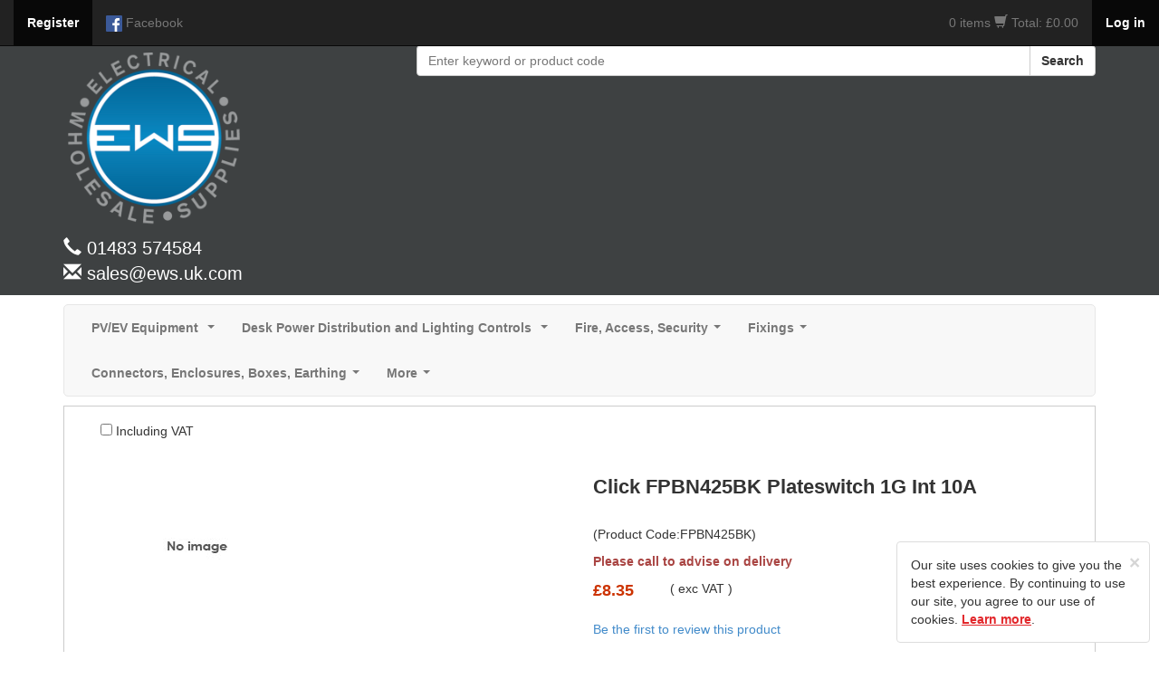

--- FILE ---
content_type: text/html; charset=UTF-8
request_url: https://www.ews.uk.com/product/click-fpbn425bk-plateswitch-1g-int-10a/12327/0
body_size: 25025
content:
<!DOCTYPE html>
<html lang="en">
<head>
	<meta http-equiv="Content-Type" content="text/html; charset=utf-8" />
	<meta http-equiv="X-UA-Compatible" content="IE=edge">
	<meta name="google-site-verification" content="_ANKxRpeCM7mmLkBMtGyp2P1nTXrMrlbNfMEo1LUeFg" />
	
	<title>Click FPBN425BK Plateswitch 1G Int 10A | EWS Electrical Wholesale Supplies</title>
	<meta name="description" content="Click FPBN425BK Plateswitch 1G Int 10A" />
	
	<meta name="viewport" content="width=device-width, initial-scale=1.0">
	<meta name="format-detection" content="telephone=no">

	
	<link href="https://www.ews.uk.com/css/bootstrap.min.css?v=1.0" rel="stylesheet"/>
	<link href="https://www.ews.uk.com/css/main.css?v=1.1" rel="stylesheet"/>

	<script src="https://www.ews.uk.com/js/jquery-1.12.3.min.js"></script>
	<script type="text/javascript" src="https://www.ews.uk.com/js/bootstrap.min.js"></script>

	<!-- FORM VALIDATION -->
	<script type="text/javascript" src="https://www.ews.uk.com/js/yav.js"></script>
	<script type="text/javascript" src="https://www.ews.uk.com/js/yav-config.js"></script>
	<!-- /FORM VALIDATION -->

	<!--zoom image-->
	<script src='https://www.ews.uk.com/js/lightbox-2.6.min.js'></script>
	<link type="text/css" rel="stylesheet" href="https://www.ews.uk.com/css/lightbox.css?v=1.0"/>
	<!--/zoom image-->

	<!-- bxslider -->
	<script src="https://www.ews.uk.com/js/jquery.bxslider.min.js"></script>
	<link rel="stylesheet" href="https://www.ews.uk.com/css/jquery.bxslider.css"/>
	<!-- /bxslider -->

	<!-- SmartMenus jQuery plugin -->
	<script type="text/javascript" src="https://www.ews.uk.com/js/smartmenus/jquery.smartmenus.min.js"></script>
	<script type="text/javascript" src="https://www.ews.uk.com/js/smartmenus/jquery.smartmenus.bootstrap.min.js"></script>
	<link rel="stylesheet" href="https://www.ews.uk.com/js/smartmenus/jquery.smartmenus.bootstrap.css?v=1.0" type="text/css" media="screen" />
	<!-- SmartMenus jQuery plugin -->

	<script src="https://www.ews.uk.com/js/main.js"></script>
	<script type="text/javascript">

	
	var c_var = '';
	var base = 'https://www.ews.uk.com/';
	

	$(document).ready(function() {
		if(c_var != 1){     
			$(".fixed").hide();
			$(".fixed").show("slow");
			$("#clickme").click(function () {
				$(".cookied").hide("slow");
			});
		} else {
			$(".fixed").hide();	
		}
	});

	</script>

	
		<!-- Google tag (gtag.js) -->
		<script async src="https://www.googletagmanager.com/gtag/js?id=G-D759VPSFC1"></script>
		<script>
		  window.dataLayer = window.dataLayer || [];
		  function gtag(){dataLayer.push(arguments);}
		  gtag('js', new Date());

		  gtag('config', 'G-D759VPSFC1');
		</script>
	 

	<link rel="canonical" href="http://www.ews.uk.com/">
</head>



<body>
 
<div class="container">
  <div class="container no-margin-top">
  
        <nav class="navbar navbar-inverse navbar-collapse navbar-fixed-top" ><!--START div for social network links-->
        <!-- Brand and toggle get grouped for better mobile display -->
        <div class="navbar-header">
        <div class="navbar-brand visible-xs col-xs-6">
                    <a data-toggle="modal" data-target="#login_modal" class="pointer no-text-decoration text-white"><strong>Log in</strong></a>
                </div>

             

          <div class="navbar-brand visible-xs col-xs-4">
                <span class="glyphicon glyphicon-shopping-cart font-size-0-8"></span>
                <a href="#" data-toggle="modal" data-target="#basket" class="color-inherit font-size-inherit no-text-decoration">
                                            0 items
                                    </a>

                    </div>

            <button type="button" data-target="#navbarCollapse" data-toggle="collapse" class="navbar-toggle">
                <span class="sr-only">Toggle navigation</span>
                <span class="icon-bar"></span>
                <span class="icon-bar"></span>
                <span class="icon-bar"></span>
            </button>           
<!--            <a href="https://www.ews.uk.com/" class="navbar-brand">Company Name</a>-->
        </div>
        <div id="navbarCollapse" class="collapse navbar-collapse" >
            <ul class="nav navbar-nav">
                <li class="active"><a href="https://www.ews.uk.com/main/register/regcomiongfrombasket/3" data-toggle="tooltip" data-placement="bottom" data-original-title="Click here to register"><strong>Register</strong></a></li>
                                       <li><a href="https://www.facebook.com/ewsguildford" data-toggle="tooltip" data-placement="bottom" data-original-title="Facebook"><img src="https://www.ews.uk.com/images/social_network/facebook32.png" width="18" alt="Facebook"/> <p class="hidden-sm hidden-xs visible-md-inline visible-lg-inline">Facebook</p></a></li>
                           </ul>
            <ul class="nav navbar-nav navbar-right">
                                                       
                      <li class="shopping-cart">
                          <a href="#" data-toggle="modal" data-target="#basket">
                            <span class="total-items">
                                                                0 items
                                                         </span>
                                   
                          <span class="glyphicon glyphicon-shopping-cart font-size-15"></span>                    
                              <span class="total-title">Total: &pound;0.00</span>
                          </a>
                      </li>
                        
                                                                    <li class="active"><a data-toggle="modal" data-target="#login_modal" class="pointer"><strong>Log in</strong></a></li>
                                  </ul>
        </div>
        </nav><!--END div for social network links-->
        
  </div>
</div>



  


    <!-- HEADER -->
  <div class="index-header height-auto"  style="background-color:#3e4142; "><!--START div for header -->             
                <div class="container">
                        <div class="row">
                               <div class="col-xs-12 col-sm-4 col-md-4">
                                                                            <a href="https://www.ews.uk.com/"><img src="https://www.ews.uk.com/images/main/logo.png" width="200" alt="EWS Electrical Wholesale Supplies"/></a>
                                                                        <p class="contact_info">
                                        <span class="glyphicon glyphicon-earphone"></span>
                                                                                    01483 574584<br/>
                                            <i class="glyphicon glyphicon-envelope"></i>&nbsp;sales@ews.uk.com<br/>
                                                                            </p>                        
                              </div>
                                <!-- Search box -->
                                <div class="col-xs-12 col-sm-8 col-md-8 padding-bottom-15">
                                    <div class="hidden-xs">
                                                                        </div> 
                                    <form name="search" action="https://www.ews.uk.com/search/0/0" method="get">
                                        <div class="input-group">
                                        
                                          <input type="text" name="s" class="form-control" placeholder="Enter keyword or product code">
                                          <span class="input-group-btn">
                                            <button class="btn btn-default search-btn" onClick="document.search.submit();" type="button"><strong>Search</strong></button>
                                          </span>
                                        
                                        </div>
                                    </form>
                                </div>                
                            </div>     
                    </div>
    
        </div>
  <!-- HEADER -->
    
    
    
        
      <div class="container margin-bottom-zero"><!--START of navbar container div-->

        <!-- Static navbar -->
        <div class="navbar navbar-default margin-bottom-10 border-radius-5 margin-top-10">
          <div class="navbar-header">
          <!--<a class="navbar-brand" href="https://www.ews.uk.com/"><span class="glyphicon glyphicon-home" style="font-size:0.8em;padding-left:0.8em;"></span></a>-->
          <div class="navbar-brand menu hidden-lg hidden-md hidden-sm visible-xs text-align-right no-padding-right light-greyish">Menu</div>
            <button type="button" class="navbar-toggle grey-nav" data-toggle="collapse" data-target="#navbar-collapse">
              <span class="sr-only">Toggle navigation</span>
              <span class="icon-bar"></span>
              <span class="icon-bar"></span>
              <span class="icon-bar"></span>
            </button>
          </div>
          <div class="navbar-collapse collapse border-radius-5 font-weight-bold" id="navbar-collapse">
            <!-- Left nav -->
            <ul class="nav navbar-nav">
                    <li><a class="" href="https://www.ews.uk.com/category/ev-car-chargers/1118/0/0/0">PV/EV Equipment  </a><ul class='dropdown-menu'><li><a class="" href="https://www.ews.uk.com/category/schneider/1119/0/0/0">Schneider </a></li><li><a class="" href="https://www.ews.uk.com/category/rolec/1120/0/0/0">Rolec </a></li><li><a class="" href="https://www.ews.uk.com/category/project-ev/1121/0/0/0">Project EV</a></li><li><a class="" href="https://www.ews.uk.com/category/dc-rotary-switches/1129/0/0/0">DC Rotary Switches</a></li><li><a class="" href="https://www.ews.uk.com/category/solar-panels/1141/0/0/0">Solar Panels</a></li></ul></li><li><a class="" href="https://www.ews.uk.com/category/power-distribution-and-lighting-controls/1125/0/0/0">Desk Power Distribution and Lighting Controls </a><ul class='dropdown-menu'><li><a class="" href="https://www.ews.uk.com/category/electrak-intersoc/1126/0/0/0">Electrak Intersoc </a></li></ul></li><li><a class="" href="https://www.ews.uk.com/category/fire-and-security/11/0/0/0">Fire, Access, Security</a><ul class='dropdown-menu'><li><a class="" href="https://www.ews.uk.com/category/timers/268/0/0/0">Timers</a><ul class='dropdown-menu'><li><a class="" href="https://www.ews.uk.com/category/timeguard-timers/269/0/0/0">Timeguard</a></li><li><a class="" href="https://www.ews.uk.com/category/greenbrook/1139/0/0/0">Greenbrook </a></li><li><a class="" href="https://www.ews.uk.com/category/samgamo/486/0/0/0">Samgamo</a></li></ul></li><li><a class="" href="https://www.ews.uk.com/category/security-lighting/270/0/0/0">Security Lighting</a><ul class='dropdown-menu'><li><a class="" href="https://www.ews.uk.com/category/beg-pirs/317/0/0/0">PIR's & Photo Cells</a></li><li><a class="" href="https://www.ews.uk.com/category/steinel-pirs/318/0/0/0">Steinel PIR's & PIR Floods</a><ul class='dropdown-menu'><li><a class="" href="https://www.ews.uk.com/category/steinel-xled-pir-floodlight-black-white-silver/505/0/0/0">XLED Home Flood</a><ul class='dropdown-menu'><li><a class="" href="https://www.ews.uk.com/category/xled-home-2/950/0/0/0">XLED Home 2 </a></li><li><a class="" href="https://www.ews.uk.com/category/xled-home-2xl-flood/951/0/0/0">XLED Home 2XL Flood</a></li></ul></li><li><a class="" href="https://www.ews.uk.com/category/pirs-stand-alone/507/0/0/0">PIR's (Stand Alone)</a></li></ul></li><li><a class="" href="https://www.ews.uk.com/category/forum-lighting-budget-pirs/319/0/0/0">Forum Lighting (Budget) PIR's</a></li></ul></li><li><a class="" href="https://www.ews.uk.com/category/cctv/905/0/0/0">CCTV</a></li><li><a class="" href="https://www.ews.uk.com/category/door-entry/906/0/0/0">Door Entry</a></li><li><a class="" href="https://www.ews.uk.com/category/fire-panels/907/0/0/0">Fire Panels</a><ul class='dropdown-menu'><li><a class="" href="https://www.ews.uk.com/category/two-wire-system/908/0/0/0">Two Wire System</a></li><li><a class="" href="https://www.ews.uk.com/category/system/909/0/0/0">Conventional Kit / Systems</a></li><li><a class="" href="https://www.ews.uk.com/category/series-65-system/911/0/0/0">Series 65 System</a></li><li><a class="" href="https://www.ews.uk.com/category/site-fire/927/0/0/0">Site Fire </a></li></ul></li><li><a class="" href="https://www.ews.uk.com/category/external-area-protection/910/0/0/0">External Area Protection</a></li><li><a class="" href="https://www.ews.uk.com/category/aico-mains-battery-sensors/229/0/0/0">Aico Mains & Battery Sensors</a></li><li><a class="" href="https://www.ews.uk.com/category/refuge-alarms/487/0/0/0">Refuge Alarms</a></li><li><a class="" href="https://www.ews.uk.com/category/door-bells-honeywell/233/0/0/0">Door Bells (Honeywell)</a></li><li><a class="" href="https://www.ews.uk.com/category/security/490/0/0/0">Security </a><ul class='dropdown-menu'><li><a class="" href="https://www.ews.uk.com/category/ade-alarms/491/0/0/0">ADE Alarms</a></li><li><a class="" href="https://www.ews.uk.com/category/honeywell-wireless-alarm/499/0/0/0">Honeywell Wireless Alarm</a></li><li><a class="" href="https://www.ews.uk.com/category/nest-security/761/0/0/0">Nest Security</a></li></ul></li><li><a class="" href="https://www.ews.uk.com/category/gate-openers/498/0/0/0">Gate Openers</a></li><li><a class="" href="https://www.ews.uk.com/category/nest-smoke-detector/762/0/0/0">Nest Smoke And CO Detector</a></li></ul></li><li><a class="" href="https://www.ews.uk.com/category/fixings/15/0/0/0">Fixings</a><ul class='dropdown-menu'><li><a class="" href="https://www.ews.uk.com/category/spit-fixings-for-pulsa-800e/323/0/0/0">Spit Fixings (For Pulsa 800e)</a></li><li><a class="" href="https://www.ews.uk.com/category/telescopic-wall-bracket-twb24-caddy-tsgb24-walraven-594916/1113/0/0/0">Telescopic Wall Bracket</a></li><li><a class="" href="https://www.ews.uk.com/category/bolts/1143/0/0/0">Bolts </a><ul class='dropdown-menu'><li><a class="" href="https://www.ews.uk.com/category/m6-bzp-bolts/1144/0/0/0">M6 BZP BOLTS </a></li></ul></li><li><a class="" href="https://www.ews.uk.com/category/all-round-banding/654/0/0/0">All Round Banding</a></li><li><a class="" href="https://www.ews.uk.com/category/spot-lights/157/0/0/0">M3.5 Accessory Screws </a></li><li><a class="" href="https://www.ews.uk.com/category/unicrimp-qfc-cable-clips-nail-in/442/0/0/0">Cable Clips (Nail In)</a><ul class='dropdown-menu'><li><a class="" href="https://www.ews.uk.com/category/flat-twin-and-earth-clips/443/0/0/0">Flat (Twin and Earth) Clips</a></li><li><a class="" href="https://www.ews.uk.com/category/round-clips/444/0/0/0">Round Clips</a></li></ul></li><li><a class="" href="https://www.ews.uk.com/category/gripple/958/0/0/0">Gripple </a><ul class='dropdown-menu'><li><a class="" href="https://www.ews.uk.com/category/gripple-fast-trak/1106/0/0/0">Gripple Fast Trak </a><ul class='dropdown-menu'><li><a class="" href="https://www.ews.uk.com/category/fast-track-bracket/1107/0/0/0">Fast Track Bracket</a></li><li><a class="" href="https://www.ews.uk.com/category/fast-trak-track-ftt285-ftt535/1108/0/0/0">Fast Trak Track </a></li></ul></li><li><a class="" href="https://www.ews.uk.com/category/gripple-end-loop-fixings/970/0/0/0">Gripple End Loop Fixings </a></li></ul></li><li><a class="" href="https://www.ews.uk.com/category/zip-fixings/204/0/0/0">ZIP Fixings</a></li><li><a class="" href="https://www.ews.uk.com/category/orbix-self-drill/719/0/0/0">Orbix Self Drill</a><ul class='dropdown-menu'><li><a class="" href="https://www.ews.uk.com/category/metal-self-drilling/720/0/0/0">Metal Self Drilling</a></li><li><a class="" href="https://www.ews.uk.com/category/screw-kit/721/0/0/0">Screw Kit</a></li><li><a class="" href="https://www.ews.uk.com/category/multi-woodscrews/732/0/0/0">Multi-Woodscrews</a></li></ul></li><li><a class="" href="https://www.ews.uk.com/category/spax-screws/476/0/0/0">Spax Screws</a><ul class='dropdown-menu'><li><a class="" href="https://www.ews.uk.com/category/spax-csnk-wood-screws/477/0/0/0">Spax Csnk Wood Screws</a></li><li><a class="" href="https://www.ews.uk.com/category/spax-pan-head-wood-screws/478/0/0/0">Spax Pan Head Wood Screws</a></li></ul></li><li><a class="" href="https://www.ews.uk.com/category/anchors/734/0/0/0">Anchors</a></li><li><a class="" href="https://www.ews.uk.com/category/sealant-and-resin-fixings/484/0/0/0">Sealant And Resin Fixings </a></li><li><a class="" href="https://www.ews.uk.com/category/roofing-nuts-bolts/759/0/0/0">Roofing Nuts & Bolts</a></li><li><a class="" href="https://www.ews.uk.com/category/wall-plugs/1018/0/0/0">Wall Plugs</a></li><li><a class="" href="https://www.ews.uk.com/category/http://walraven.com/en//128/0/0/0">Walraven Beam Clamps</a></li></ul></li><li><a class="" href="https://www.ews.uk.com/category/connectors-and-boxes/16/0/0/0">Connectors, Enclosures, Boxes, Earthing</a><ul class='dropdown-menu'><li><a class="" href="https://www.ews.uk.com/category/wiska-adapt-boxes/256/0/0/0">Wiska Adapt Boxes </a></li><li><a class="" href="https://www.ews.uk.com/category/metway-lcms-plugs-sockets/302/0/0/0">Metway LCM's, Plugs, Sockets</a></li><li><a class="" href="https://www.ews.uk.com/category/flex-7-connectors/303/0/0/0">Flex 7 Connectors </a><ul class='dropdown-menu'><li><a class="" href="https://www.ews.uk.com/category/flex-7-boxes/1109/0/0/0">Flex 7 Boxes</a></li><li><a class="" href="https://www.ews.uk.com/category/flex-7-plugs-sockets/1110/0/0/0">Flex 7 Plugs & Sockets </a></li></ul></li><li><a class="" href="https://www.ews.uk.com/category/connectors/568/0/0/0">Connectors</a><ul class='dropdown-menu'><li><a class="" href="https://www.ews.uk.com/category/henley/784/0/0/0">Henley Blocks</a></li><li><a class="" href="https://www.ews.uk.com/category/din-rail-an-connectors/1055/0/0/0">Din Rail And Connectors</a><ul class='dropdown-menu'><li><a class="" href="https://www.ews.uk.com/category/ews-din-rail/1081/0/0/0">Din Rail </a></li><li><a class="" href="https://www.ews.uk.com/category/din-rail/1082/0/0/0">Connector Links</a></li><li><a class="" href="https://www.ews.uk.com/category/din-rail-connectors/569/0/0/0">Din Rail Connectors Grey</a></li><li><a class="" href="https://www.ews.uk.com/category/din-rail-connectors-brown/1059/0/0/0">Din Rail Connectors Brown</a></li><li><a class="" href="https://www.ews.uk.com/category/din-rail-connectors-blue/1056/0/0/0">Din Rail Connectors Blue</a></li><li><a class="" href="https://www.ews.uk.com/category/din-rail-connectors-gy/1057/0/0/0">Din Rail Connectors G/Y</a></li><li><a class="" href="https://www.ews.uk.com/category/din-rail-connector-accesories/1058/0/0/0">Din Rail Connector Accesories </a></li></ul></li><li><a class="" href="https://www.ews.uk.com/category/ews-guildford-bg-junction-boxes/1068/0/0/0">Junction Boxes </a></li><li><a class="" href="https://www.ews.uk.com/category/connector-strip/570/0/0/0">Connector Strip</a></li><li><a class="" href="https://www.ews.uk.com/category/wago-connectors/216/0/0/0">Wago Connectors</a><ul class='dropdown-menu'><li><a class="" href="https://www.ews.uk.com/category/wago-boxes/1122/0/0/0">Wago Boxes </a></li><li><a class="" href="https://www.ews.uk.com/category/wago-lever-connectors/1123/0/0/0">Wago Lever Connectors </a></li><li><a class="" href="https://www.ews.uk.com/category/wago-push-wire-splice/1124/0/0/0">Wago Push Wire Splice </a></li></ul></li><li><a class="" href="https://www.ews.uk.com/category/wiska-shell-box/764/0/0/0">Wiska Shell Box</a></li></ul></li><li><a class="" href="https://www.ews.uk.com/category/galv-adaptable-boxes/1104/0/0/0">Galv Adaptable Boxes</a></li><li><a class="" href="https://www.ews.uk.com/category/gaskets/1105/0/0/0">Gaskets </a></li><li><a class="" href="https://www.ews.uk.com/category/joint-kits-resingel/345/0/0/0">Joint Kits, (Resin,Gel)</a><ul class='dropdown-menu'><li><a class="" href="https://www.ews.uk.com/category/lucus-gel-boxes-and-magic-gel/366/0/0/0">Lucus Gel Boxes And Magic Gel</a><ul class='dropdown-menu'><li><a class="" href="https://www.ews.uk.com/category/wiska-shark-and-magic-gel/367/0/0/0">Wiska Shark And Magic Gel</a></li></ul></li><li><a class="" href="https://www.ews.uk.com/category/resin-joint-kits/369/0/0/0">Resin Joint Kits</a></li></ul></li><li><a class="" href="https://www.ews.uk.com/category/metal-enclosures/857/0/0/0">Metal Enclosures</a></li><li><a class="" href="https://www.ews.uk.com/category/dry-lining-boxes/217/0/0/0">Dry Lining Boxes</a></li><li><a class="" href="https://www.ews.uk.com/category/hellerman-pvc-adaptable-boxes/474/0/0/0">Hellerman PVC Adaptable Boxes</a></li><li><a class="" href="https://www.ews.uk.com/category/click-flow-connectors/485/0/0/0">Click Flow Connectors</a></li><li><a class="" href="https://www.ews.uk.com/category/earthing-products/244/0/0/0">Earthing Products</a><ul class='dropdown-menu'><li><a class="" href="https://www.ews.uk.com/category/earth-rods-and-clamps/381/0/0/0">Earth Rods And Clamps</a></li><li><a class="" href="https://www.ews.uk.com/category/earth-bars/382/0/0/0">Earth Bars</a></li><li><a class="" href="https://www.ews.uk.com/category/wiska-earth-con-and-pirrana-nuts/383/0/0/0">Wiska Earth Con and Pirrana Nuts</a></li></ul></li><li><a class="" href="https://www.ews.uk.com/category/flush-boxes/108/0/0/0">Metal Flush Boxes</a></li></ul></li><li><a href="">More</a><ul class='dropdown-menu'><li><a class="" href="https://www.ews.uk.com/category/heatingandventilation/10/0/0/0">Heating and Ventilation</a><ul class='dropdown-menu'><li><a class="" href="https://www.ews.uk.com/category/ducting-and-grills/261/0/0/0">Ducting And Grills</a><ul class='dropdown-menu'><li><a class="" href="https://www.ews.uk.com/category/round-ducting-and-accessories/262/0/0/0">Round Ducting And Accessories</a><ul class='dropdown-menu'><li><a class="" href="https://www.ews.uk.com/category/100mm-round-ducting-and-accessories/508/0/0/0">100mm Round Ducting And Accessories</a><ul class='dropdown-menu'><li><a class="" href="https://www.ews.uk.com/category/ducting-solid-and-flexible/701/0/0/0">Ducting (Solid And Flexible)</a></li><li><a class="" href="https://www.ews.uk.com/category/grills/702/0/0/0">Grills </a><ul class='dropdown-menu'><li><a class="" href="https://www.ews.uk.com/category/internal/703/0/0/0">Internal</a></li><li><a class="" href="https://www.ews.uk.com/category/external/704/0/0/0">External</a></li></ul></li><li><a class="" href="https://www.ews.uk.com/category/accesories/705/0/0/0">Accessories</a></li></ul></li><li><a class="" href="https://www.ews.uk.com/category/125mm-round-ducting-and-accessories/509/0/0/0">125mm Round Ducting And Accessories</a><ul class='dropdown-menu'><li><a class="" href="https://www.ews.uk.com/category/ducting-solid-and-flexible/722/0/0/0">Ducting (Solid And Flexible)</a></li><li><a class="" href="https://www.ews.uk.com/category/grills/723/0/0/0">GRILLS</a><ul class='dropdown-menu'><li><a class="" href="https://www.ews.uk.com/category/internal/724/0/0/0">Internal</a></li><li><a class="" href="https://www.ews.uk.com/category/external/725/0/0/0">External</a></li></ul></li><li><a class="" href="https://www.ews.uk.com/category/accesories/726/0/0/0">Accesories</a></li></ul></li><li><a class="" href="https://www.ews.uk.com/category/150mm-round-ducting-and-accessories/510/0/0/0">150mm Round Ducting And Accessories</a><ul class='dropdown-menu'><li><a class="" href="https://www.ews.uk.com/category/ducting-solid-and-flexible/727/0/0/0">Ducting (Solid And Flexible)</a></li><li><a class="" href="https://www.ews.uk.com/category/grills/728/0/0/0">GRILLS</a><ul class='dropdown-menu'><li><a class="" href="https://www.ews.uk.com/category/internal/729/0/0/0">Internal</a></li><li><a class="" href="https://www.ews.uk.com/category/external/730/0/0/0">External</a></li></ul></li><li><a class="" href="https://www.ews.uk.com/category/accesories/731/0/0/0">Accesories</a></li></ul></li></ul></li><li><a class="" href="https://www.ews.uk.com/category/retangular-ducting/263/0/0/0">Retangular Ducting</a><ul class='dropdown-menu'><li><a class="" href="https://www.ews.uk.com/category/system-100-110x55/264/0/0/0">Ducting And Acc's 110x55mm</a></li><li><a class="" href="https://www.ews.uk.com/category/supertube-125/265/0/0/0">Ducting And Acc's 204x60mm</a></li><li><a class="" href="https://www.ews.uk.com/category/megaduct-220/266/0/0/0">Ducting And Acc's 220x90mm</a></li><li><a class="" href="https://www.ews.uk.com/category/ducting-and-accs-225x25mm/706/0/0/0">Ducting And Acc's 225x25mm</a></li><li><a class="" href="https://www.ews.uk.com/category/ducting-and-accs-110x55mm/758/0/0/0">Ducting And Acc's 308x29mm</a></li></ul></li></ul></li><li><a class="" href="https://www.ews.uk.com/category/heaters/267/0/0/0">Heaters</a><ul class='dropdown-menu'><li><a class="" href="https://www.ews.uk.com/category/dimplex-heaters/314/0/0/0">Dimplex Heaters</a><ul class='dropdown-menu'><li><a class="" href="https://www.ews.uk.com/category/panel-heaters/353/0/0/0">Panel Heaters</a><ul class='dropdown-menu'><li><a class="" href="https://www.ews.uk.com/category/plx-panel-heaters/372/0/0/0">PLX Panel Heaters</a><ul class='dropdown-menu'><li><a class="" href="https://www.ews.uk.com/category/plx-non-timer-panel/373/0/0/0">PLX Non-Timer Panel </a></li><li><a class="" href="https://www.ews.uk.com/category/plx-timer-panel/374/0/0/0">PLX Timer Panel</a></li></ul></li><li><a class="" href="https://www.ews.uk.com/category/epx-panel/757/0/0/0">EPX Panel </a></li></ul></li><li><a class="" href="https://www.ews.uk.com/category/storage-heaters/354/0/0/0">Storage Heaters</a><ul class='dropdown-menu'><li><a class="" href="https://www.ews.uk.com/category/xl-storage-heaters/375/0/0/0">XL, XLS & CXLS Storage Heaters</a><ul class='dropdown-menu'><li><a class="" href="https://www.ews.uk.com/category/xl-storage/378/0/0/0">XL Storage</a></li><li><a class="" href="https://www.ews.uk.com/category/xls-storage/379/0/0/0">XLS Storage</a></li><li><a class="" href="https://www.ews.uk.com/category/cxls-storage/380/0/0/0">CXLS Storage</a></li></ul></li><li><a class="" href="https://www.ews.uk.com/category/duo-storage-heaters/376/0/0/0">Duo Heat Storage </a></li><li><a class="" href="https://www.ews.uk.com/category/qrad-radiator/377/0/0/0">QRAD Radiator</a></li></ul></li></ul></li><li><a class="" href="https://www.ews.uk.com/category/rointe-heaters/315/0/0/0">Rointe Heaters</a><ul class='dropdown-menu'><li><a class="" href="https://www.ews.uk.com/category/kyros-range/915/0/0/0">Kyros Range</a></li><li><a class="" href="https://www.ews.uk.com/category/d-series-heaters/916/0/0/0">D series Heaters</a><ul class='dropdown-menu'><li><a class="" href="https://www.ews.uk.com/category/d-series-graphite/917/0/0/0">D Series Graphite</a></li><li><a class="" href="https://www.ews.uk.com/category/d-series-white/918/0/0/0">D Series  White</a></li><li><a class="" href="https://www.ews.uk.com/category/d-series-ral-colour/919/0/0/0">D series Ral Colour</a></li></ul></li></ul></li><li><a class="" href="https://www.ews.uk.com/category/elnur-heaters/316/0/0/0">Elnur Heaters</a><ul class='dropdown-menu'><li><a class="" href="https://www.ews.uk.com/category/elnur-panel-heater-wall-mounted-lot-20/351/0/0/0">Panel Heaters</a></li><li><a class="" href="https://www.ews.uk.com/category/storeage-heaters/352/0/0/0">Storage Heaters</a><ul class='dropdown-menu'><li><a class="" href="https://www.ews.uk.com/category/elnur-ecombi-ecossh-electric-storage-heater/558/0/0/0">Ecombi HHR Storage</a></li><li><a class="" href="https://www.ews.uk.com/category/ecombi-storage/949/0/0/0">Ecombi Storage</a></li></ul></li><li><a class="" href="https://www.ews.uk.com/category/elnur-electric-radiators/1014/0/0/0">Electric Radiators</a><ul class='dropdown-menu'></ul></li></ul></li><li><a class="" href="https://www.ews.uk.com/category/haverland/939/0/0/0">Haverland </a><ul class='dropdown-menu'><li><a class="" href="https://www.ews.uk.com/category/rctt/940/0/0/0">RCTT</a></li></ul></li><li><a class="" href="https://www.ews.uk.com/category/bn-thermic-radiant-ceiling-heaters/952/0/0/0">BN Thermic Radiant Ceiling Heaters</a></li></ul></li><li><a class="" href="https://www.ews.uk.com/category/anda-fans/137/0/0/0">Extract Fans</a><ul class='dropdown-menu'><li><a class="" href="https://www.ews.uk.com/category/vent-axia/421/0/0/0">Vent Axia</a><ul class='dropdown-menu'><li><a class="" href="https://www.ews.uk.com/category/domestic-fans/422/0/0/0">Domestic Fans</a></li><li><a class="" href="https://www.ews.uk.com/category/commercial-fans/423/0/0/0">Commercial Fans</a></li></ul></li><li><a class="" href="https://www.ews.uk.com/category/airflow/428/0/0/0">Airflow </a></li><li><a class="" href="https://www.ews.uk.com/category/anda-fans/189/0/0/0">Anda Fans</a></li><li><a class="" href="https://www.ews.uk.com/category/envirovent/737/0/0/0">Envirovent</a><ul class='dropdown-menu'><li><a class="" href="https://www.ews.uk.com/category/silent-fans/765/0/0/0">Silent Fans</a></li><li><a class="" href="https://www.ews.uk.com/category/silent-100-design/766/0/0/0">Silent 100 Design</a></li><li><a class="" href="https://www.ews.uk.com/category/silent-mv/767/0/0/0">Silent MV</a></li></ul></li></ul></li><li><a class="" href="https://www.ews.uk.com/category/hand-driers/138/0/0/0">Hand Driers</a><ul class='dropdown-menu'><li><a class="" href="https://www.ews.uk.com/category/anda-products/867/0/0/0">Anda Products</a></li><li><a class="" href="https://www.ews.uk.com/category/airflow-hand-driers/492/0/0/0">Airflow Hand Driers</a></li></ul></li><li><a class="" href="https://www.ews.uk.com/category/air-conditioning-equipt/433/0/0/0">Air Conditioning Equipt</a><ul class='dropdown-menu'><li><a class="" href="https://www.ews.uk.com/category/aircon-accs/770/0/0/0">Aircon  Acc's</a></li><li><a class="" href="https://www.ews.uk.com/category/copper-pipe/434/0/0/0">Copper Pipe</a></li><li><a class="" href="https://www.ews.uk.com/category/lagging/435/0/0/0">Lagging</a></li><li><a class="" href="https://www.ews.uk.com/category/aircon-pumps/436/0/0/0">Aircon Pumps</a></li><li><a class="" href="https://www.ews.uk.com/category/aircon-accesories/437/0/0/0">Aircon Supports</a></li></ul></li><li><a class="" href="https://www.ews.uk.com/category/underfloor-heating/230/0/0/0">Underfloor Heating</a><ul class='dropdown-menu'><li><a class="" href="https://www.ews.uk.com/category/bn-thermic/231/0/0/0">Electric Underfloor</a><ul class='dropdown-menu'><li><a class="" href="https://www.ews.uk.com/category/m-series-underfloor-mat/235/0/0/0">M Series Underfloor Mat</a></li><li><a class="" href="https://www.ews.uk.com/category/ehc-underfloor-heating-cable/236/0/0/0">EHC Underfloor Heating Cable</a></li><li><a class="" href="https://www.ews.uk.com/category/f-series-underfloor-foil-mat/237/0/0/0">F Series Underfloor Foil Mat</a></li></ul></li></ul></li><li><a class="" href="https://www.ews.uk.com/category/heat-trace-frost-tape/755/0/0/0">Heat Trace Frost Tape</a></li><li><a class="" href="https://www.ews.uk.com/category/heating-controllers/117/0/0/0">Heating Controllers</a><ul class='dropdown-menu'><li><a class="" href="https://www.ews.uk.com/category/lightwave-rf/398/0/0/0">Lightwave RF</a></li><li><a class="" href="https://www.ews.uk.com/category/http://www.timeguard.com/products/climate/programastat/197/0/0/0">Timeguard Control and Wiring Cntrs</a></li><li><a class="" href="https://www.ews.uk.com/category/heatmiser-neo-air-stat/493/0/0/0">Heatmiser</a><ul class='dropdown-menu'><li><a class="" href="https://www.ews.uk.com/category/controls-and-accessories/882/0/0/0">Controls & Accessories</a></li><li><a class="" href="https://www.ews.uk.com/category/heatmiser-neo-stat/886/0/0/0">Heatmiser Neo</a></li><li><a class="" href="https://www.ews.uk.com/category/heatmiser-battery-thermostat/890/0/0/0">Heatmiser Battery Thermostat</a></li><li><a class="" href="https://www.ews.uk.com/category/heatmiser-neo-air-wireless-thermostats-neo-v2/891/0/0/0">Neo-Air (Wireless Thermostats)</a></li><li><a class="" href="https://www.ews.uk.com/category/central-wiring-switch-boxes/892/0/0/0">Central Wiring Switch Boxes</a></li></ul></li><li><a class="" href="https://www.ews.uk.com/category/underfloor-heating-controllers/238/0/0/0">Underfloor Heating Controllers</a><ul class='dropdown-menu'><li><a class="" href="https://www.ews.uk.com/category/bn-thermic-controllers/371/0/0/0">BN Thermic Controllers</a></li></ul></li><li><a class="" href="https://www.ews.uk.com/category/nest-thermostat/760/0/0/0">Nest</a></li></ul></li></ul></li><li><a class="" href="https://www.ews.uk.com/category/lighting/3/0/0/0">Lamps and Lighting</a><ul class='dropdown-menu'><li><a class="" href="https://www.ews.uk.com/category/emergency-lighting/291/0/0/0">Emergency Lighting</a><ul class='dropdown-menu'><li><a class="" href="https://www.ews.uk.com/category/ansell-emergency-lighting/292/0/0/0">Ansell Emergency Lighting </a><ul class='dropdown-menu'><li><a class="" href="https://www.ews.uk.com/category/emergency-bulkheads/465/0/0/0">Emergency Bulkheads</a></li><li><a class="" href="https://www.ews.uk.com/category/emergency-pin-hole-dwn-lights/466/0/0/0">Emergency Pin Hole Dwn Lights</a></li><li><a class="" href="https://www.ews.uk.com/category/ansell-legends/1011/0/0/0">Ansell Legends </a></li></ul></li><li><a class="" href="https://www.ews.uk.com/category/channel-emergency-lighting/293/0/0/0">Channel Emergency Lighting</a><ul class='dropdown-menu'><li><a class="" href="https://www.ews.uk.com/category/emergency-bulkheads/480/0/0/0">Emergency Bulkheads</a></li><li><a class="" href="https://www.ews.uk.com/category/exit-boxes-and-blade-lights/481/0/0/0">Exit Boxes And Blade Lights</a></li><li><a class="" href="https://www.ews.uk.com/category/twin-spot-floods/482/0/0/0">Twin Spot Floods</a></li><li><a class="" href="https://www.ews.uk.com/category/recessed-pin-and-downlights/483/0/0/0">Recessed Pin And DownLights</a></li></ul></li></ul></li><li><a class="" href="https://www.ews.uk.com/category/commercial-lighting/973/0/0/0">Commercial Lighting </a></li><li><a class="" href="https://www.ews.uk.com/category/aone-smart-lighting/1012/0/0/0">Smart Lighting</a></li><li><a class="" href="https://www.ews.uk.com/category/lamps/58/0/0/0">Lamps</a><ul class='dropdown-menu'><li><a class="" href="https://www.ews.uk.com/category/led-antique/143/0/0/0">LED Lamps</a><ul class='dropdown-menu'><li><a class="" href="https://www.ews.uk.com/category/par38-led-lamps/523/0/0/0">PAR38 LED Lamps</a></li><li><a class="" href="https://www.ews.uk.com/category/candle-lamps/182/0/0/0">Filament Candle Lamps</a></li><li><a class="" href="https://www.ews.uk.com/category/globe-and-golf-ball/183/0/0/0">Globe And Golf Ball</a></li><li><a class="" href="https://www.ews.uk.com/category/squirrel/184/0/0/0">Squirrel Cage </a></li><li><a class="" href="https://www.ews.uk.com/category/gls-standard/185/0/0/0">GLS (Standard)</a><ul class='dropdown-menu'><li><a class="" href="https://www.ews.uk.com/category/crompton-gls-filament/525/0/0/0">Crompton GLS Filament</a></li><li><a class="" href="https://www.ews.uk.com/category/megaman-gls/526/0/0/0">Megaman GLS </a></li></ul></li><li><a class="" href="https://www.ews.uk.com/category/gu10/454/0/0/0">GU10</a><ul class='dropdown-menu'><li><a class="" href="https://www.ews.uk.com/category/enlight-gu10s/464/0/0/0">Enlight GU10's</a></li><li><a class="" href="https://www.ews.uk.com/category/gap-rgb-colour-change/763/0/0/0">Gap RGB Colour Change</a></li></ul></li></ul></li><li><a class="" href="https://www.ews.uk.com/category/tubes-flor-and-led/144/0/0/0">Flour Tubes, Comp Flour and Led Tubes</a><ul class='dropdown-menu'><li><a class="" href="https://www.ews.uk.com/category/t5-flo-lamps/186/0/0/0">T5 Flour And LED Tubes</a></li><li><a class="" href="https://www.ews.uk.com/category/t8-flo-and-led-lamps/187/0/0/0">T8 & T12 Flo And LED </a></li><li><a class="" href="https://www.ews.uk.com/category/pl-lamps/188/0/0/0">PL Lamps</a></li><li><a class="" href="https://www.ews.uk.com/category/2d-lamps/479/0/0/0">2D Lamps</a></li></ul></li><li><a class="" href="https://www.ews.uk.com/category/discharge-and-high-output-led/145/0/0/0">Discharge and High Output LED</a><ul class='dropdown-menu'><li><a class="" href="https://www.ews.uk.com/category/corn-high-output-lamps/527/0/0/0">Corn High Output Lamps</a></li><li><a class="" href="https://www.ews.uk.com/category/discharge-lamps/528/0/0/0">Discharge Lamps</a><ul class='dropdown-menu'><li><a class="" href="https://www.ews.uk.com/category/son-lamps/529/0/0/0">Son Lamps</a></li><li><a class="" href="https://www.ews.uk.com/category/metal-halide-lamps/530/0/0/0">Metal Halide Lamps</a></li><li><a class="" href="https://www.ews.uk.com/category/mbfu-lamps/531/0/0/0">MBFU Lamps</a></li></ul></li></ul></li><li><a class="" href="https://www.ews.uk.com/category/g4-etc/150/0/0/0">G4 ETC</a></li><li><a class="" href="https://www.ews.uk.com/category/commercial-lighting/972/0/0/0">Commercial Lighting </a><ul class='dropdown-menu'><li><a class="" href="https://www.ews.uk.com/category/ansell/148/0/0/0">Ansell</a><ul class='dropdown-menu'><li><a class="" href="https://www.ews.uk.com/category/ansell-proline-surface-led-linear/294/0/0/0">Ansell Surface Proline</a></li><li><a class="" href="https://www.ews.uk.com/category/ip65-vapour-proof-t8-t5-led/168/0/0/0">IP65 Vapour Proof T8, T5, LED</a><ul class='dropdown-menu'><li><a class="" href="https://www.ews.uk.com/category/ansell-t5-non-corrosive/288/0/0/0">Ansell T5 Non-Corrosive </a></li><li><a class="" href="https://www.ews.uk.com/category/ansell-t8-non-corrosive/289/0/0/0">Ansell T8 Non-Corrosive</a></li><li><a class="" href="https://www.ews.uk.com/category/ansell-led-non-corrosive/290/0/0/0">Ansell LED Non-Corrosive</a></li></ul></li><li><a class="" href="https://www.ews.uk.com/category/led-downlights/169/0/0/0">LED Downlights</a></li></ul></li><li><a class="" href="https://www.ews.uk.com/category/thorn/172/0/0/0">Thorn</a><ul class='dropdown-menu'><li><a class="" href="https://www.ews.uk.com/category/led-batten-fittings-and-vapourproofs/173/0/0/0">LED Batten Fittings and Vapourproofs</a><ul class='dropdown-menu'><li><a class="" href="https://www.ews.uk.com/category/vapourproof-fittings/738/0/0/0">Vapourproof Fittings</a><ul class='dropdown-menu'><li><a class="" href="https://www.ews.uk.com/category/thorn-eco-julie-ip65-vapourproof/740/0/0/0">Eco Vapourproof</a></li><li><a class="" href="https://www.ews.uk.com/category/thorn-aquaforce-vapourproof/741/0/0/0">Aquaforce Vapourproof</a></li></ul></li><li><a class="" href="https://www.ews.uk.com/category/battens/739/0/0/0">Battens</a></li></ul></li><li><a class="" href="https://www.ews.uk.com/category/led-bulkheads/174/0/0/0">Led Bulkheads</a></li><li><a class="" href="https://www.ews.uk.com/category/downlights/175/0/0/0">LED Downlights</a><ul class='dropdown-menu'><li><a class="" href="https://www.ews.uk.com/category/led-domestic-downlights/652/0/0/0">LED Domestic Downlights</a></li><li><a class="" href="https://www.ews.uk.com/category/led-commercial-downlights/653/0/0/0">LED Commercial Downlights</a></li></ul></li></ul></li><li><a class="" href="https://www.ews.uk.com/category/felio-sylvania/742/0/0/0">Felio Sylvania </a><ul class='dropdown-menu'><li><a class="" href="https://www.ews.uk.com/category/start-panel-led-panel/743/0/0/0">LED Panels</a></li><li><a class="" href="https://www.ews.uk.com/category/start-led-highbay-led-highbay/744/0/0/0">LED Highbay</a></li></ul></li></ul></li></ul></li><li><a class="" href="https://www.ews.uk.com/category/internal/59/0/0/0">Internal Lighting</a><ul class='dropdown-menu'><li><a class="" href="https://www.ews.uk.com/category/illuma/357/0/0/0">illuma Lighting</a><ul class='dropdown-menu'><li><a class="" href="https://www.ews.uk.com/category/track-single-circuit/358/0/0/0">Track Single Circuit</a><ul class='dropdown-menu'><li><a class="" href="https://www.ews.uk.com/category/illuma-track/850/0/0/0">Track</a></li><li><a class="" href="https://www.ews.uk.com/category/track-fittings/851/0/0/0">Track Accesories</a></li><li><a class="" href="https://www.ews.uk.com/category/track-light-fittings/868/0/0/0">Track Light Fittings</a></li></ul></li><li><a class="" href="https://www.ews.uk.com/category/illuma-three-circuit/359/0/0/0">Illuma Track Three Circuit</a><ul class='dropdown-menu'><li><a class="" href="https://www.ews.uk.com/category/track/586/0/0/0">Track</a></li><li><a class="" href="https://www.ews.uk.com/category/track-accesories/587/0/0/0">Track Accesories</a></li><li><a class="" href="https://www.ews.uk.com/category/track-fittings/588/0/0/0">Track Fittings</a></li></ul></li></ul></li><li><a class="" href="https://www.ews.uk.com/category/ml-accesories-knightsbridge-batten-fitting/876/0/0/0">Knightsbridge Batten Fittings</a></li><li><a class="" href="https://www.ews.uk.com/category/aurora-lighting/146/0/0/0">Aurora</a><ul class='dropdown-menu'><li><a class="" href="https://www.ews.uk.com/category/aurora-integrated-led-downlights/295/0/0/0">Aurora Integrated LED Downlights</a></li><li><a class="" href="https://www.ews.uk.com/category/aurora-recessed-downlights/866/0/0/0">Aurora GU10 Multiple Downlights</a></li><li><a class="" href="https://www.ews.uk.com/category/drivers/926/0/0/0">Drivers </a></li><li><a class="" href="https://www.ews.uk.com/category/fire-rated-downlights/170/0/0/0">Fire Rated GU10 Downlights</a></li><li><a class="" href="https://www.ews.uk.com/category/aone-smart-lighting/978/0/0/0">AONE Smart Lighting</a></li><li><a class="" href="https://www.ews.uk.com/category/aurora-alum-trim-and-diff/472/0/0/0">Aurora Alum Trim And Diff</a></li><li><a class="" href="https://www.ews.uk.com/category/marker-and-wall-lights/502/0/0/0">Marker And Wall Lights</a></li></ul></li><li><a class="" href="https://www.ews.uk.com/category/enlight/147/0/0/0">Enlight</a><ul class='dropdown-menu'><li><a class="" href="https://www.ews.uk.com/category/enlight-ip65-non-corrosive/296/0/0/0">IP65 Non-Corrosive</a></li><li><a class="" href="https://www.ews.uk.com/category/enlight-bezels/1069/0/0/0">Enlight Bezels </a></li><li><a class="" href="https://www.ews.uk.com/category/fire-rated-downlights/161/0/0/0">GU10 Fire Rated Downlights</a></li><li><a class="" href="https://www.ews.uk.com/category/led-downlights/162/0/0/0">LED Downlights</a></li><li><a class="" href="https://www.ews.uk.com/category/enlight-led-panels/163/0/0/0">Round LED Panels</a></li><li><a class="" href="https://www.ews.uk.com/category/led-flat-panels/747/0/0/0">LED Flat Panels</a></li></ul></li><li><a class="" href="https://www.ews.uk.com/category/channel/177/0/0/0">Channel</a><ul class='dropdown-menu'><li><a class="" href="https://www.ews.uk.com/category/channel-soho-bulkheads/745/0/0/0">Channel Soho Bulkheads</a></li></ul></li><li><a class="" href="https://www.ews.uk.com/category/collingwood-lighting/114/0/0/0">Collingwood</a><ul class='dropdown-menu'><li><a class="" href="https://www.ews.uk.com/category/collingwood-h2-lite-downlights/1016/0/0/0">Collingwood Lite Downlights</a></li><li><a class="" href="https://www.ews.uk.com/category/collingwood-h2-pro-downlights/1017/0/0/0">Collingwood H2 Pro Downlights</a></li></ul></li><li><a class="" href="https://www.ews.uk.com/category/all-led/129/0/0/0">All LED</a><ul class='dropdown-menu'><li><a class="" href="https://www.ews.uk.com/category/downlights/921/0/0/0">Downlights</a></li><li><a class="" href="https://www.ews.uk.com/category/led-strip-and-drivers/164/0/0/0">LED Strip </a><ul class='dropdown-menu'><li><a class="" href="https://www.ews.uk.com/category/led-strip/355/0/0/0">LED Strip</a><ul class='dropdown-menu'><li><a class="" href="https://www.ews.uk.com/category/12volt-48wmtr/894/0/0/0">12volt 4.8w/mtr </a></li><li><a class="" href="https://www.ews.uk.com/category/24volt-96wmtr/895/0/0/0">24volt 9.6w/mtr</a></li><li><a class="" href="https://www.ews.uk.com/category/24volt-144wmtr/896/0/0/0">24volt 14.4w/mtr</a></li></ul></li><li><a class="" href="https://www.ews.uk.com/category/led-drivers/356/0/0/0">LED Drivers</a><ul class='dropdown-menu'><li><a class="" href="https://www.ews.uk.com/category/12v-drivers/429/0/0/0">12V Drivers</a></li><li><a class="" href="https://www.ews.uk.com/category/24v-drivers/430/0/0/0">24V Drivers</a></li></ul></li><li><a class="" href="https://www.ews.uk.com/category/led-aluminium-trim/902/0/0/0">LED Aluminium Trim</a></li><li><a class="" href="https://www.ews.uk.com/category/controllers/903/0/0/0">Controllers</a></li></ul></li><li><a class="" href="https://www.ews.uk.com/category/led-floodlights/171/0/0/0">LED Floodlights</a></li></ul></li></ul></li><li><a class="" href="https://www.ews.uk.com/category/externallighting/60/0/0/0">External Lighting</a><ul class='dropdown-menu'><li><a class="" href="https://www.ews.uk.com/category/ansell-bollards/524/0/0/0">Ansell Bollards & Bulkheads</a><ul class='dropdown-menu'><li><a class="" href="https://www.ews.uk.com/category/bollards/553/0/0/0">Bollards</a></li><li><a class="" href="https://www.ews.uk.com/category/bulkheads/554/0/0/0">Bulkheads</a></li></ul></li><li><a class="" href="https://www.ews.uk.com/category/timeguard/271/0/0/0">Timeguard</a></li><li><a class="" href="https://www.ews.uk.com/category/asd-lighting/272/0/0/0">ASD Lighting</a><ul class='dropdown-menu'><li><a class="" href="https://www.ews.uk.com/category/asd-lanterns/273/0/0/0">ASD Lanterns</a></li><li><a class="" href="https://www.ews.uk.com/category/asd-bulkheads/274/0/0/0">ASD Bulkheads</a></li></ul></li><li><a class="" href="https://www.ews.uk.com/category/enlight-bulkheads/297/0/0/0">Enlight Bulkheads</a></li><li><a class="" href="https://www.ews.uk.com/category/esp-nighthawk-led-security-floodlight/142/0/0/0">ESP NightHawk Flood Light</a><ul class='dropdown-menu'><li><a class="" href="https://www.ews.uk.com/category/brackenheath-ispot-led-flood/190/0/0/0">NightHawk LED Flood</a><ul class='dropdown-menu'><li><a class="" href="https://www.ews.uk.com/category/nighthawk-led-floodlight/680/0/0/0">NightHawk White Body LED Flood PIR and Non-PIR</a></li><li><a class="" href="https://www.ews.uk.com/category/brackenheath-led-floodlight/681/0/0/0">NightHawk Black Body LED Flood PIR and Non-PIR</a></li></ul></li><li><a class="" href="https://www.ews.uk.com/category/brackenheath-led-bulkhead/191/0/0/0">Brackenheath LED Bulkhead</a><ul class='dropdown-menu'><li><a class="" href="https://www.ews.uk.com/category/ispot-lozenge-rectangular/682/0/0/0">ispot Lozenge (Rectangular)</a></li><li><a class="" href="https://www.ews.uk.com/category/ispot-orbit-round/683/0/0/0">ispot Orbit (Round)</a></li></ul></li></ul></li><li><a class="" href="https://www.ews.uk.com/category/astro-lanterns/159/0/0/0">Astro </a><ul class='dropdown-menu'><li><a class="" href="https://www.ews.uk.com/category/spot-lights/551/0/0/0">Spot Lights </a></li><li><a class="" href="https://www.ews.uk.com/category/lanterns/180/0/0/0">Lanterns</a></li><li><a class="" href="https://www.ews.uk.com/category/bulkheads/181/0/0/0">Bulkheads</a></li></ul></li><li><a class="" href="https://www.ews.uk.com/category/knightsbridge-bct9ct-bt14ct-bt20ct/980/0/0/0">Knightsbridge Bulkheads</a></li><li><a class="" href="https://www.ews.uk.com/category/led-floods-budget/500/0/0/0">LED Floods (Budget)</a></li><li><a class="" href="https://www.ews.uk.com/category/aurora/503/0/0/0">Aurora </a><ul class='dropdown-menu'><li><a class="" href="https://www.ews.uk.com/category/aurora-mains-marker-light/869/0/0/0">Aurora Mains Marker Light</a></li><li><a class="" href="https://www.ews.uk.com/category/aurora-drivers/870/0/0/0">Aurora Drivers</a></li><li><a class="" href="https://www.ews.uk.com/category/aurora-walkover-lights/871/0/0/0">Aurora Walkover Lights</a></li><li><a class="" href="https://www.ews.uk.com/category/aurora-recessed-markers/504/0/0/0">Aurora Recessed Markers</a></li></ul></li><li><a class="" href="https://www.ews.uk.com/category/bg-luceco-lighting/116/0/0/0">BG Luceco Bulkheads </a></li></ul></li></ul></li><li><a class="" href="https://www.ews.uk.com/category/cable/8/0/0/0">Cable And Accessories</a><ul class='dropdown-menu'><li><a class="" href="https://www.ews.uk.com/category/paxoline/1115/0/0/0">Paxoline</a></li><li><a class="" href="https://www.ews.uk.com/category/knx-cables/904/0/0/0">KNX Cables</a></li><li><a class="" href="https://www.ews.uk.com/category/cable-glands-and-cleats/255/0/0/0">Cable Accessories</a><ul class='dropdown-menu'><li><a class="" href="https://www.ews.uk.com/category/cable-glands/257/0/0/0">Cable Glands</a><ul class='dropdown-menu'><li><a class="" href="https://www.ews.uk.com/category/nylon-glands-ip65/346/0/0/0">Nylon Glands IP65</a></li><li><a class="" href="https://www.ews.uk.com/category/amendment-3-wiring-solutions/468/0/0/0">Amendment 3 Wiring Solutions</a><ul class='dropdown-menu'><li><a class="" href="https://www.ews.uk.com/category/tail-kit-glands/348/0/0/0">Tail KIt Glands</a></li><li><a class="" href="https://www.ews.uk.com/category/wiska-lsf-cable-gland-kit/467/0/0/0">Wiska LSF Flat Cable Gland Kit</a></li></ul></li><li><a class="" href="https://www.ews.uk.com/category/swa-brass-gland-packs/349/0/0/0">SWA Brass Gland Packs</a></li><li><a class="" href="https://www.ews.uk.com/category/storm-ip-cable-glands/1031/0/0/0">Storm IP Cable Glands</a></li></ul></li><li><a class="" href="https://www.ews.uk.com/category/cable-cleats/258/0/0/0">Cable Clips And Cleats</a><ul class='dropdown-menu'><li><a class="" href="https://www.ews.uk.com/category/cable-clips/360/0/0/0">Cable Clips</a><ul class='dropdown-menu'><li><a class="" href="https://www.ews.uk.com/category/flat-te-clips/362/0/0/0">Flat T&E Clips</a></li><li><a class="" href="https://www.ews.uk.com/category/round-nail-cable-clips/469/0/0/0">Round Clips</a></li></ul></li><li><a class="" href="https://www.ews.uk.com/category/cable-cleats/361/0/0/0">Cable Cleats</a><ul class='dropdown-menu'><li><a class="" href="https://www.ews.uk.com/category/telecleats/1030/0/0/0">Telecleats</a></li><li><a class="" href="https://www.ews.uk.com/category/plastic-cable-cleats/363/0/0/0">Plastic Cable Cleats</a></li></ul></li><li><a class="" href="https://www.ews.uk.com/category/18th-edition-fire-rated-fixings/945/0/0/0">18th Edition Fire Rated Fixings</a><ul class='dropdown-menu'><li><a class="" href="https://www.ews.uk.com/category/u_clip/946/0/0/0">U_clip</a></li><li><a class="" href="https://www.ews.uk.com/category/f-clip/947/0/0/0">F-Clip</a></li><li><a class="" href="https://www.ews.uk.com/category/d-line-safe-d-conduit-clip/948/0/0/0">Conduit Clip</a></li></ul></li></ul></li><li><a class="" href="https://www.ews.uk.com/category/cable-markers/259/0/0/0">Cable Markers</a><ul class='dropdown-menu'><li><a class="" href="https://www.ews.uk.com/category/partex-pa1/941/0/0/0">Partex PA1</a></li><li><a class="" href="https://www.ews.uk.com/category/partex-pa2/942/0/0/0">Partex PA2</a></li><li><a class="" href="https://www.ews.uk.com/category/partex-pok10/943/0/0/0">Partex POK10</a></li><li><a class="" href="https://www.ews.uk.com/category/partex-poh/944/0/0/0">Partex POH </a></li></ul></li><li><a class="" href="https://www.ews.uk.com/category/cable-joint-kits/260/0/0/0">Cable Joint Kits</a><ul class='dropdown-menu'><li><a class="" href="https://www.ews.uk.com/category/swa-joint-kits/306/0/0/0">SWA Joint Kits</a><ul class='dropdown-menu'><li><a class="" href="https://www.ews.uk.com/category/straight-joint-kit/599/0/0/0">Straight Joint Kit</a></li><li><a class="" href="https://www.ews.uk.com/category/branch-joint-kit/600/0/0/0">Branch Joint Kit</a></li><li><a class="" href="https://www.ews.uk.com/category/tee-joint-kit/601/0/0/0">Tee Joint Kit</a></li><li><a class="" href="https://www.ews.uk.com/category/brass-tunnel-connectors/602/0/0/0">Brass Tunnel Connectors</a></li></ul></li><li><a class="" href="https://www.ews.uk.com/category/resin-packs/347/0/0/0">Resin Packs</a></li></ul></li><li><a class="" href="https://www.ews.uk.com/category/cable-grommets/1071/0/0/0">Cable Grommets </a></li><li><a class="" href="https://www.ews.uk.com/category/grommet-strip/1072/0/0/0">Grommet Strip </a></li><li><a class="" href="https://www.ews.uk.com/category/sleeving/1093/0/0/0">Sleeving</a><ul class='dropdown-menu'><li><a class="" href="https://www.ews.uk.com/category/green-yellow-sleeving-gy2d-gy3d-gy4d-sgy6-sgy8-sgy10/1094/0/0/0">G/Y Sleeving</a></li><li><a class="" href="https://www.ews.uk.com/category/brown-sleeving-br2d-br4d-sbr6-sbr8-sbr10/1095/0/0/0">Brown Sleeving</a></li><li><a class="" href="https://www.ews.uk.com/category/blue-sleeving-sbl2d-bl3d-sbl44d-sbl6-sbl8-sbl10/1096/0/0/0">Blue Sleeving</a></li></ul></li><li><a class="" href="https://www.ews.uk.com/category/crimp-lug-/1097/0/0/0">Crimp Lugs</a><ul class='dropdown-menu'><li><a class="" href="https://www.ews.uk.com/category/termtech-insulated-ring-crimp-lugs-br43-br53-br65-rr43-rr53-rr65/1098/0/0/0">Insulated Ring Crimp Lugs</a></li><li><a class="" href="https://www.ews.uk.com/category/uninsulated-crimp-lugs/1099/0/0/0">Non-insulated Crimp Lugs </a></li><li><a class="" href="https://www.ews.uk.com/category/butt-splice-crimp-lugs/1100/0/0/0">Non-insulated Through Butt Splice </a></li><li><a class="" href="https://www.ews.uk.com/category/insulated-butt-splice/1101/0/0/0">Insulated Butt Splice </a></li><li><a class="" href="https://www.ews.uk.com/category/non-insulated-pin-crimp/1102/0/0/0">Non-Insulated Pin Crimp</a></li><li><a class="" href="https://www.ews.uk.com/category/insulated-butt-splice/1103/0/0/0">Boot Lace Ferrules </a></li></ul></li><li><a class="" href="https://www.ews.uk.com/category/cable-ties-and-bases/341/0/0/0">Cable Ties And Bases</a><ul class='dropdown-menu'><li><a class="" href="https://www.ews.uk.com/category/cable-ties/488/0/0/0">Cable Ties</a></li><li><a class="" href="https://www.ews.uk.com/category/cable-tie-bases/489/0/0/0">Cable Tie Bases</a></li></ul></li></ul></li><li><a class="" href="https://www.ews.uk.com/category/general-wiring-cables/92/0/0/0">General Wiring Cables</a><ul class='dropdown-menu'><li><a class="" href="https://www.ews.uk.com/category/pvc-t-and-e/131/0/0/0">PVC Twin & Earth</a></li><li><a class="" href="https://www.ews.uk.com/category/lsf/132/0/0/0">LSF Twin & Earth</a></li></ul></li><li><a class="" href="https://www.ews.uk.com/category/single-cables/93/0/0/0">Single Cables</a><ul class='dropdown-menu'><li><a class="" href="https://www.ews.uk.com/category/pvc-single-cable-up-to-16mm/278/0/0/0">LSF Single Cable (Up To 6mm)</a></li><li><a class="" href="https://www.ews.uk.com/category/lsf-single-cable-up-to-16mm/279/0/0/0">LSF Single Cable (Up To 25mm)</a></li><li><a class="" href="https://www.ews.uk.com/category/lsf-single-cable-over-16mm/280/0/0/0">LSF Single Cable (Up To 95mm)</a></li><li><a class="" href="https://www.ews.uk.com/category/tri-rated-and-bi-rated/281/0/0/0">Tri-Rated And Bi-Rated</a></li><li><a class="" href="https://www.ews.uk.com/category/meter-tails/282/0/0/0">Meter Tails</a></li></ul></li><li><a class="" href="https://www.ews.uk.com/category/flexiblecables/94/0/0/0">Flexible Cables</a><ul class='dropdown-menu'><li><a class="" href="https://www.ews.uk.com/category/pvc-flex/283/0/0/0">PVC Flex</a></li><li><a class="" href="https://www.ews.uk.com/category/lsf-flex/284/0/0/0">LSF Flex</a></li><li><a class="" href="https://www.ews.uk.com/category/heat-resistant-flex/285/0/0/0">Heat Resistant Flex</a></li><li><a class="" href="https://www.ews.uk.com/category/artic-grade-flex/286/0/0/0">Artic Grade Flex</a></li><li><a class="" href="https://www.ews.uk.com/category/trs-and-ho7-flex/287/0/0/0">TRS And HO7 Flex</a><ul class='dropdown-menu'><li><a class="" href="https://www.ews.uk.com/category/3c-h07-cable/596/0/0/0">3C H07 Cable</a></li><li><a class="" href="https://www.ews.uk.com/category/4c-h07-cable/597/0/0/0">4C H07 Cable</a></li><li><a class="" href="https://www.ews.uk.com/category/5c-h07-cable/598/0/0/0">5C H07 Cable</a></li></ul></li></ul></li><li><a class="" href="https://www.ews.uk.com/category/coaxial-and-data-cable/95/0/0/0">Coaxial and Data Cable</a><ul class='dropdown-menu'><li><a class="" href="https://www.ews.uk.com/category/coax-and-sat-cable/310/0/0/0">Coax And Sat Cable</a></li><li><a class="" href="https://www.ews.uk.com/category/telephone-cable/311/0/0/0">Telephone Cable</a></li><li><a class="" href="https://www.ews.uk.com/category/alarm-cable/312/0/0/0">Alarm Cable</a></li><li><a class="" href="https://www.ews.uk.com/category/data-cable/313/0/0/0">Data Cable</a><ul class='dropdown-menu'><li><a class="" href="https://www.ews.uk.com/category/cat5-data-cable/897/0/0/0">CAT5 Data Cable</a></li><li><a class="" href="https://www.ews.uk.com/category/cat6-cable/898/0/0/0">CAT6 Cable</a></li></ul></li></ul></li><li><a class="" href="https://www.ews.uk.com/category/armoured-cables/96/0/0/0">Armoured Cables</a><ul class='dropdown-menu'><li><a class="" href="https://www.ews.uk.com/category/3-core-swa-armoured/133/0/0/0">3 Core SWA Armoured</a></li><li><a class="" href="https://www.ews.uk.com/category/4-core-swa-armoured/134/0/0/0">4 Core SWA Armoured</a></li><li><a class="" href="https://www.ews.uk.com/category/5-core-swa-armoured/136/0/0/0">5 Core SWA Armoured</a></li></ul></li><li><a class="" href="https://www.ews.uk.com/category/nyy-cy-sy-yy-cable/97/0/0/0">NYY, CY, SY, YY Cable</a><ul class='dropdown-menu'><li><a class="" href="https://www.ews.uk.com/category/yy-cable/206/0/0/0">YY Cable</a></li><li><a class="" href="https://www.ews.uk.com/category/nyycable/98/0/0/0">NYY Cable</a><ul class='dropdown-menu'><li><a class="" href="https://www.ews.uk.com/category/3-core-nyy-cable/593/0/0/0">3C NYY Cable</a></li><li><a class="" href="https://www.ews.uk.com/category/4-core-nyy-cable/594/0/0/0">4C NYY Cable</a></li><li><a class="" href="https://www.ews.uk.com/category/5-core-nyy-cable/595/0/0/0">5C NYY Cable</a></li></ul></li><li><a class="" href="https://www.ews.uk.com/category/sy-cable/99/0/0/0">SY Cable</a><ul class='dropdown-menu'><li><a class="" href="https://www.ews.uk.com/category/3c-sy-cable/589/0/0/0">3C SY Cable </a></li><li><a class="" href="https://www.ews.uk.com/category/4c-sy-cable/590/0/0/0">4C SY Cable</a></li><li><a class="" href="https://www.ews.uk.com/category/5c-sy-cable/591/0/0/0">5C SY Cable</a></li><li><a class="" href="https://www.ews.uk.com/category/7c-sy-cable/592/0/0/0">7C SY Cable</a></li></ul></li><li><a class="" href="https://www.ews.uk.com/category/cy-cable/100/0/0/0">CY Cable</a></li></ul></li><li><a class="" href="https://www.ews.uk.com/category/fire-cables-and-ali-shied/130/0/0/0">Fire Cables & Ali Shield</a><ul class='dropdown-menu'><li><a class="" href="https://www.ews.uk.com/category/ali-sheild-guardian-cable/298/0/0/0">Ali-Sheild (Guardian Cable)</a></li><li><a class="" href="https://www.ews.uk.com/category/fire-cables/299/0/0/0">Fire Cables</a><ul class='dropdown-menu'><li><a class="" href="https://www.ews.uk.com/category/fire-cable/300/0/0/0">Fire Cable</a></li><li><a class="" href="https://www.ews.uk.com/category/prysmian-fire-cable/301/0/0/0">Prysmian Fire Cable</a></li></ul></li></ul></li></ul></li><li><a class="" href="https://www.ews.uk.com/category/wiring-accessories/1/0/0/0">Wiring Accessories</a><ul class='dropdown-menu'><li><a class="" href="https://www.ews.uk.com/category/https://www.ews.uk.com-rako-controls.com-/275/0/0/0/275/0/0/0">Rako Controls</a><ul class='dropdown-menu'><li><a class="" href="https://www.ews.uk.com/category/rako-wired-system/276/0/0/0">Rako Wired System</a></li><li><a class="" href="https://www.ews.uk.com/category/rako-wireless-system/277/0/0/0">Rako Wireless System</a></li></ul></li><li><a class="" href="https://www.ews.uk.com/category/pendants-lampholders/1054/0/0/0">Pendants / Lampholders </a></li><li><a class="" href="https://www.ews.uk.com/category/putty-pads/1089/0/0/0">Putty Pads</a></li><li><a class="" href="https://www.ews.uk.com/category/europa-rcd-sockets/1140/0/0/0">Europa RCD Sockets And Spurs </a></li><li><a class="" href="https://www.ews.uk.com/category/ener-j-kinetic-wireless-switch/400/0/0/0">Kinetic Wireless Switches</a></li><li><a class="" href="https://www.ews.uk.com/category/cp-electronics/912/0/0/0">CP Electronics </a></li><li><a class="" href="https://www.ews.uk.com/category/syncbox/924/0/0/0">Syncbox</a></li><li><a class="" href="https://www.ews.uk.com/category/plug-tops/674/0/0/0">Plug Tops</a></li><li><a class="" href="https://www.ews.uk.com/category/lutron-ra2-select-home-lighting-control/974/0/0/0">Lutron Lighting Controls</a><ul class='dropdown-menu'><li><a class="" href="https://www.ews.uk.com/category/raco-pico-remote-switches-pk2-/975/0/0/0">Peco Switches</a><ul class='dropdown-menu'><li><a class="" href="https://www.ews.uk.com/category/peco-light-switches/1043/0/0/0">Peco Light Switches </a><ul class='dropdown-menu'><li><a class="" href="https://www.ews.uk.com/category/peco-white-light-switches/1044/0/0/0">Peco White Light Switches</a></li><li><a class="" href="https://www.ews.uk.com/category/peco-black-light-switches/1045/0/0/0">Peco Black Light Switches</a></li><li><a class="" href="https://www.ews.uk.com/category/peco-white-scene-plate/1046/0/0/0">Peco White Scene Plate</a></li><li><a class="" href="https://www.ews.uk.com/category/peco-black-scene-plate/1047/0/0/0">Peco Black Scene Plate</a></li></ul></li><li><a class="" href="https://www.ews.uk.com/category/peco-occupancy-sensors-lrf3-ocr2b-p-wh/1048/0/0/0">Peco Occupancy Sensors</a></li></ul></li><li><a class="" href="https://www.ews.uk.com/category/peco-wall-plates/976/0/0/0">Pico Wallplates </a></li><li><a class="" href="https://www.ews.uk.com/category/lutron-pico-accesories/977/0/0/0">Pico Accesories</a></li><li><a class="" href="https://www.ews.uk.com/category/1/979/0/0/0">Peco System Components</a></li></ul></li><li><a class="" href="https://www.ews.uk.com/category/http://www.ews-electrical.uk.com/mk-logic-aspect-masterseal-edge/7/0/0/0">MK</a><ul class='dropdown-menu'><li><a class="" href="https://www.ews.uk.com/category/power-modules/938/0/0/0">Power Modules</a></li><li><a class="" href="https://www.ews.uk.com/category/http://www.ews-electrical.uk.com/mk-logic/24/0/0/0">Logic</a><ul class='dropdown-menu'><li><a class="" href="https://www.ews.uk.com/category/switches/603/0/0/0">Switches</a></li><li><a class="" href="https://www.ews.uk.com/category/sockets/604/0/0/0">Sockets</a></li><li><a class="" href="https://www.ews.uk.com/category/dimmers/605/0/0/0">Dimmers</a></li><li><a class="" href="https://www.ews.uk.com/category/coaxial-sat-data-euro-blank-plates/606/0/0/0">Coaxial-Sat-Data-Euro-Blank Plates</a></li><li><a class="" href="https://www.ews.uk.com/category/spurs-cooker-control/607/0/0/0">Spurs, Cooker Control</a></li><li><a class="" href="https://www.ews.uk.com/category/logic-dda/655/0/0/0">Logic DDA</a><ul class='dropdown-menu'><li><a class="" href="https://www.ews.uk.com/category/switches/656/0/0/0">Switches</a></li><li><a class="" href="https://www.ews.uk.com/category/sockets/657/0/0/0">Sockets</a></li><li><a class="" href="https://www.ews.uk.com/category/spurs-cooker-controls/658/0/0/0">Spurs, Cooker Controls</a></li><li><a class="" href="https://www.ews.uk.com/category/euro-data/660/0/0/0">Euro / Data </a></li></ul></li><li><a class="" href="https://www.ews.uk.com/category/combi-plates/659/0/0/0">Combi Plates</a></li></ul></li><li><a class="" href="https://www.ews.uk.com/category/http://www.ews-electrical.uk.com/mk-gridplus/35/0/0/0">Grid Plus</a><ul class='dropdown-menu'><li><a class="" href="https://www.ews.uk.com/category/grid-plates/661/0/0/0">Grid Plates</a><ul class='dropdown-menu'><li><a class="" href="https://www.ews.uk.com/category/white-plastic/662/0/0/0">White Plastic</a></li><li><a class="" href="https://www.ews.uk.com/category/metal-surface-alm/663/0/0/0">Metal Surface (ALM) </a></li></ul></li><li><a class="" href="https://www.ews.uk.com/category/grids/664/0/0/0">Grids</a></li><li><a class="" href="https://www.ews.uk.com/category/boxes/665/0/0/0">Boxes</a></li><li><a class="" href="https://www.ews.uk.com/category/grid-modules/666/0/0/0">Grid Modules</a><ul class='dropdown-menu'><li><a class="" href="https://www.ews.uk.com/category/grid-switches/667/0/0/0">Grid Switches</a><ul class='dropdown-menu'><li><a class="" href="https://www.ews.uk.com/category/10-amp-sw-modules/669/0/0/0">10 Amp Sw Modules</a></li><li><a class="" href="https://www.ews.uk.com/category/20-amp-sw-modules/670/0/0/0">20 Amp Sw Modules</a></li><li><a class="" href="https://www.ews.uk.com/category/key-sw-modules/671/0/0/0">Key Sw Modules</a></li><li><a class="" href="https://www.ews.uk.com/category/20-amp-printed-modules/672/0/0/0">20 Amp Printed Modules</a></li><li><a class="" href="https://www.ews.uk.com/category/dimmer-modules/673/0/0/0">Dimmer Modules</a></li></ul></li><li><a class="" href="https://www.ews.uk.com/category/accesory-modules/668/0/0/0">Accesory Modules</a></li></ul></li></ul></li><li><a class="" href="https://www.ews.uk.com/category/metalclad/36/0/0/0">Metalclad</a><ul class='dropdown-menu'><li><a class="" href="https://www.ews.uk.com/category/switches/623/0/0/0">Switches</a></li><li><a class="" href="https://www.ews.uk.com/category/sockets/624/0/0/0">Sockets</a></li><li><a class="" href="https://www.ews.uk.com/category/data-euro-blank-plates/625/0/0/0">Data-Euro-Blank Plates</a></li><li><a class="" href="https://www.ews.uk.com/category/spurs-cooker-control/626/0/0/0">Spurs, Cooker Control</a></li></ul></li><li><a class="" href="https://www.ews.uk.com/category/http://www.ews-electrical.uk.com/mk-masterseal/37/0/0/0">MK Masterseal</a></li><li><a class="" href="https://www.ews.uk.com/category/mkedge/38/0/0/0">MK Edge</a><ul class='dropdown-menu'><li><a class="" href="https://www.ews.uk.com/category/edge-ssteel-whi-edge/785/0/0/0">Edge S/Steel Whi Edge</a><ul class='dropdown-menu'><li><a class="" href="https://www.ews.uk.com/category/switches/608/0/0/0">Switches</a></li><li><a class="" href="https://www.ews.uk.com/category/sockets/612/0/0/0">Sockets</a></li><li><a class="" href="https://www.ews.uk.com/category/dimmers/613/0/0/0">Dimmers</a></li><li><a class="" href="https://www.ews.uk.com/category/coaxial-sat-data-euro-blank-plates/614/0/0/0">Coaxial-Sat-Data-Euro-Blank Plates</a></li><li><a class="" href="https://www.ews.uk.com/category/spurs-cooker-control/615/0/0/0">Spurs, Cooker Control</a></li></ul></li></ul></li><li><a class="" href="https://www.ews.uk.com/category/mkaspect/39/0/0/0">MK Aspect</a><ul class='dropdown-menu'><li><a class="" href="https://www.ews.uk.com/category/switches/609/0/0/0">Switches</a></li><li><a class="" href="https://www.ews.uk.com/category/sockets/610/0/0/0">Sockets</a></li><li><a class="" href="https://www.ews.uk.com/category/dimmers/611/0/0/0">Dimmers</a></li><li><a class="" href="https://www.ews.uk.com/category/coaxial-sat-data-euro-blank-plates/616/0/0/0">Coaxial-Sat-Data-Euro-Blank Plates</a></li><li><a class="" href="https://www.ews.uk.com/category/spurs-cooker-control/617/0/0/0">Spurs, Cooker Control</a></li></ul></li><li><a class="" href="https://www.ews.uk.com/category/mkalbany/40/0/0/0">MK Albany</a><ul class='dropdown-menu'><li><a class="" href="https://www.ews.uk.com/category/switches/618/0/0/0">Switches</a></li><li><a class="" href="https://www.ews.uk.com/category/sockets/619/0/0/0">Sockets</a></li><li><a class="" href="https://www.ews.uk.com/category/dimmers/620/0/0/0">Dimmers</a></li><li><a class="" href="https://www.ews.uk.com/category/coaxial-sat-data-euro-blank-plates/621/0/0/0">Coaxial-Sat-Data-Euro-Blank Plates</a></li><li><a class="" href="https://www.ews.uk.com/category/spurs-cooker-control/622/0/0/0">Spurs, Cooker Control</a></li></ul></li></ul></li><li><a class="" href="https://www.ews.uk.com/category/https://ews.uk.com/bg-accessories/33/0/0/0">BG</a><ul class='dropdown-menu'><li><a class="" href="https://www.ews.uk.com/category/ews-ceiling-pull-switches/1015/0/0/0">Ceiling Pull switches</a></li><li><a class="" href="https://www.ews.uk.com/category/mouldedroundedge/43/0/0/0">PVC Rnd Edge</a><ul class='dropdown-menu'><li><a class="" href="https://www.ews.uk.com/category/switches/559/0/0/0">Switches</a></li><li><a class="" href="https://www.ews.uk.com/category/sockets/560/0/0/0">Sockets</a></li><li><a class="" href="https://www.ews.uk.com/category/dimmers/561/0/0/0">Dimmers</a></li><li><a class="" href="https://www.ews.uk.com/category/coaxial-sat-data-blank-plates/562/0/0/0">Coaxial-Sat-Data-Blank Plates</a></li><li><a class="" href="https://www.ews.uk.com/category/spurs-cooker-controls/563/0/0/0">Spurs, Cooker Controls</a></li></ul></li><li><a class="" href="https://www.ews.uk.com/category/mouldedsquareedge/45/0/0/0">PVC Sq Edge</a><ul class='dropdown-menu'><li><a class="" href="https://www.ews.uk.com/category/switches/928/0/0/0">Switches</a></li><li><a class="" href="https://www.ews.uk.com/category/sockets/929/0/0/0">Sockets</a></li><li><a class="" href="https://www.ews.uk.com/category/coaxial-sat-data-euro-blank-plates/930/0/0/0">Coaxial-Sat-Data-Euro-Blank Plates</a></li><li><a class="" href="https://www.ews.uk.com/category/spurs-cooker-controls/931/0/0/0">Spurs, Cooker Controls</a></li><li><a class="" href="https://www.ews.uk.com/category/dimmers/932/0/0/0">Dimmers</a></li></ul></li><li><a class="" href="https://www.ews.uk.com/category/nexus-flat-plate-screwless/47/0/0/0">Screwless Flat Plate</a><ul class='dropdown-menu'><li><a class="" href="https://www.ews.uk.com/category/brass/781/0/0/0">Brass</a></li><li><a class="" href="https://www.ews.uk.com/category/brushed-chrome/533/0/0/0">Brushed Chrome</a><ul class='dropdown-menu'><li><a class="" href="https://www.ews.uk.com/category/switches/536/0/0/0">Switches</a></li><li><a class="" href="https://www.ews.uk.com/category/sockets/537/0/0/0">Sockets</a></li><li><a class="" href="https://www.ews.uk.com/category/dimmers/538/0/0/0">Dimmers</a></li><li><a class="" href="https://www.ews.uk.com/category/coaxial-sat-data-euro-blank-plates/539/0/0/0">Coaxial-Sat-Data-Euro-Blank Plates</a></li><li><a class="" href="https://www.ews.uk.com/category/spurs-cooker-control/549/0/0/0">Spurs, Cooker Control</a></li></ul></li><li><a class="" href="https://www.ews.uk.com/category/polished-chrome/534/0/0/0">Polished Chrome</a><ul class='dropdown-menu'><li><a class="" href="https://www.ews.uk.com/category/switches/541/0/0/0">Switches</a></li><li><a class="" href="https://www.ews.uk.com/category/sockets/542/0/0/0">Sockets</a></li><li><a class="" href="https://www.ews.uk.com/category/dimmers/543/0/0/0">Dimmers</a></li><li><a class="" href="https://www.ews.uk.com/category/coaxial-sat-data-euro-blank-plates/544/0/0/0">Coaxial-Sat-Data-Euro-Blank Plates</a></li><li><a class="" href="https://www.ews.uk.com/category/spurs-cooker-control/555/0/0/0">Spurs, Cooker Control</a></li></ul></li><li><a class="" href="https://www.ews.uk.com/category/black-nickle/535/0/0/0">Black Nickle</a><ul class='dropdown-menu'><li><a class="" href="https://www.ews.uk.com/category/switches/545/0/0/0">Switches</a></li><li><a class="" href="https://www.ews.uk.com/category/sockets/546/0/0/0">Sockets</a></li><li><a class="" href="https://www.ews.uk.com/category/dimmers/547/0/0/0">Dimmers</a></li><li><a class="" href="https://www.ews.uk.com/category/coaxial-sat-data-euro-blank-plates/548/0/0/0">Coaxial-Sat-Data-Euro-Blank Plates</a></li><li><a class="" href="https://www.ews.uk.com/category/spurs-cooker-control/550/0/0/0">Spurs, Cooker Control</a></li></ul></li></ul></li><li><a class="" href="https://www.ews.uk.com/category/stormip65/48/0/0/0">Storm IP65</a></li><li><a class="" href="https://www.ews.uk.com/category/nexusgrid/50/0/0/0">Nexus Grid / Euro</a><ul class='dropdown-menu'><li><a class="" href="https://www.ews.uk.com/category/grey-euro-modules/925/0/0/0">Grey Euro Modules</a></li></ul></li></ul></li><li><a class="" href="https://www.ews.uk.com/category/get/53/0/0/0">GET</a><ul class='dropdown-menu'><li><a class="" href="https://www.ews.uk.com/category/exclusive/54/0/0/0">PVC EXCL</a></li><li><a class="" href="https://www.ews.uk.com/category/pvcultimate/55/0/0/0">PVC Ult</a><ul class='dropdown-menu'><li><a class="" href="https://www.ews.uk.com/category/switches/637/0/0/0">Switches</a></li><li><a class="" href="https://www.ews.uk.com/category/sockets/638/0/0/0">Sockets</a></li><li><a class="" href="https://www.ews.uk.com/category/dimmers/639/0/0/0">Dimmers</a></li><li><a class="" href="https://www.ews.uk.com/category/coaxial-sat-data-euro-blank-plates/640/0/0/0">Coaxial-Sat-Data-Euro-Blank Plates</a></li><li><a class="" href="https://www.ews.uk.com/category/spurs-cooker-control/641/0/0/0">Spurs, Cooker Control</a></li></ul></li><li><a class="" href="https://www.ews.uk.com/category/ultimatescrewless/56/0/0/0">Ultimate Screwless </a><ul class='dropdown-menu'><li><a class="" href="https://www.ews.uk.com/category/ultimate-screwless-stainless-steel-black-insert/635/0/0/0">Ultimate Screwless Stainless Steel Black Insert </a></li><li><a class="" href="https://www.ews.uk.com/category/ultimate-screwless-white-metal/111/0/0/0">Ultimate Screwless White Metal  </a><ul class='dropdown-menu'><li><a class="" href="https://www.ews.uk.com/category/switches/877/0/0/0">Switches</a></li><li><a class="" href="https://www.ews.uk.com/category/sockets/878/0/0/0">Sockets</a></li><li><a class="" href="https://www.ews.uk.com/category/dimmers/879/0/0/0">Dimmers</a></li><li><a class="" href="https://www.ews.uk.com/category/coaxial-sat-data-euro-blank-plates/880/0/0/0">Coaxial-Sat-Data-Euro-Blank Plates</a></li><li><a class="" href="https://www.ews.uk.com/category/spurs-cooker-control/881/0/0/0">Spurs, Cooker Control</a></li></ul></li><li><a class="" href="https://www.ews.uk.com/category/ultimate-screwless-stainless-steel-white-ins/113/0/0/0">Ultimate Screwless Stainless Steel White Insert</a><ul class='dropdown-menu'><li><a class="" href="https://www.ews.uk.com/category/swiches/959/0/0/0">Swiches</a></li><li><a class="" href="https://www.ews.uk.com/category/sockets/960/0/0/0">Sockets</a></li><li><a class="" href="https://www.ews.uk.com/category/dimmers/961/0/0/0">Dimmers</a></li><li><a class="" href="https://www.ews.uk.com/category/coaxial-sat-data-euro-blank-plates/962/0/0/0">Coaxial-Sat-Data-Euro-Blank Plates</a></li><li><a class="" href="https://www.ews.uk.com/category/spurs-cooker-controls/963/0/0/0">Spurs, Cooker Controls</a></li></ul></li></ul></li><li><a class="" href="https://www.ews.uk.com/category/ultimateflatplate/57/0/0/0">Ultimate Flat Plate</a><ul class='dropdown-menu'><li><a class="" href="https://www.ews.uk.com/category/ultimate-flat-stainless-steel-black-insert/636/0/0/0">Ultimate Flat Stainless Steel White Insert</a></li><li><a class="" href="https://www.ews.uk.com/category/ultimate-flat-stainless-steel-black-insert/112/0/0/0">Ultimate Flat Stainless Steel Black Ins </a></li></ul></li><li><a class="" href="https://www.ews.uk.com/category/get-metalclad/110/0/0/0">Metalclad</a><ul class='dropdown-menu'><li><a class="" href="https://www.ews.uk.com/category/switches/632/0/0/0">Switches</a></li><li><a class="" href="https://www.ews.uk.com/category/sockets/633/0/0/0">Sockets</a></li><li><a class="" href="https://www.ews.uk.com/category/spurs-cooker-control/634/0/0/0">Spurs, Cooker Control</a></li></ul></li></ul></li><li><a class="" href="https://www.ews.uk.com/category/clickscolmore/73/0/0/0">SCOLMORE</a><ul class='dropdown-menu'><li><a class="" href="https://www.ews.uk.com/category/deco/689/0/0/0">Deco </a><ul class='dropdown-menu'><li><a class="" href="https://www.ews.uk.com/category/victorian-satin-chrome/690/0/0/0">Victorian Satin Chrome </a><ul class='dropdown-menu'><li><a class="" href="https://www.ews.uk.com/category/switches/691/0/0/0">Switches</a><ul class='dropdown-menu'><li><a class="" href="https://www.ews.uk.com/category/switches-whi-insert/696/0/0/0">Switches Whi Insert</a></li><li><a class="" href="https://www.ews.uk.com/category/switches-black-insert/697/0/0/0">Switches Black Insert</a></li><li><a class="" href="https://www.ews.uk.com/category/toggle/698/0/0/0">Toggle </a></li></ul></li><li><a class="" href="https://www.ews.uk.com/category/sockets/692/0/0/0">Sockets</a><ul class='dropdown-menu'><li><a class="" href="https://www.ews.uk.com/category/sockets-black-insert/699/0/0/0">Sockets Black Insert</a></li><li><a class="" href="https://www.ews.uk.com/category/white-insert/700/0/0/0">White Insert</a></li></ul></li><li><a class="" href="https://www.ews.uk.com/category/dimmers/693/0/0/0">Dimmers</a></li><li><a class="" href="https://www.ews.uk.com/category/coaxial-sat-data-euro-blank-plates/694/0/0/0">Coaxial-Sat-Data-Euro-Blank Plates</a></li><li><a class="" href="https://www.ews.uk.com/category/spurs-cooker-controls/695/0/0/0">Spurs, Cooker Controls</a></li></ul></li><li><a class="" href="https://www.ews.uk.com/category/victorian-antique-brass/713/0/0/0">Victorian Antique Brass</a></li><li><a class="" href="https://www.ews.uk.com/category/victorian-pearl-nickle/714/0/0/0">Victorian Pearl Nickle</a></li><li><a class="" href="https://www.ews.uk.com/category/victorian-stainless-steel/715/0/0/0">Victorian Stainless Steel </a></li></ul></li><li><a class="" href="https://www.ews.uk.com/category/mode/74/0/0/0">MODE</a><ul class='dropdown-menu'><li><a class="" href="https://www.ews.uk.com/category/switches/627/0/0/0">Switches</a></li><li><a class="" href="https://www.ews.uk.com/category/sockets/628/0/0/0">Sockets</a></li><li><a class="" href="https://www.ews.uk.com/category/dimmers/629/0/0/0">Dimmers</a></li><li><a class="" href="https://www.ews.uk.com/category/coaxial-sat-data-euro-blank-plates/630/0/0/0">Coaxial-Sat-Data-Euro-Blank Plates</a></li><li><a class="" href="https://www.ews.uk.com/category/spurs-cooker-control/631/0/0/0">Spurs, Cooker Control</a></li></ul></li><li><a class="" href="https://www.ews.uk.com/category/definemetal/75/0/0/0">DEFINE</a><ul class='dropdown-menu'><li><a class="" href="https://www.ews.uk.com/category/black-nickel/786/0/0/0">Black Nickel</a><ul class='dropdown-menu'><li><a class="" href="https://www.ews.uk.com/category/switches/799/0/0/0">Switches</a></li><li><a class="" href="https://www.ews.uk.com/category/sockets/800/0/0/0">Sockets</a></li><li><a class="" href="https://www.ews.uk.com/category/dimmers/801/0/0/0">Dimmers</a></li><li><a class="" href="https://www.ews.uk.com/category/coaxial-sat-data-euro-blank-plates/802/0/0/0">Coaxial-Sat-Data-Euro-Blank Plates</a></li><li><a class="" href="https://www.ews.uk.com/category/spurs-cooker-control/803/0/0/0">Spurs, Cooker Control</a></li></ul></li><li><a class="" href="https://www.ews.uk.com/category/brushed-stainless/787/0/0/0">Brushed Stainless</a><ul class='dropdown-menu'><li><a class="" href="https://www.ews.uk.com/category/white-insert/790/0/0/0">White Insert</a><ul class='dropdown-menu'><li><a class="" href="https://www.ews.uk.com/category/switches/804/0/0/0">Switches</a></li><li><a class="" href="https://www.ews.uk.com/category/sockets/805/0/0/0">Sockets</a></li><li><a class="" href="https://www.ews.uk.com/category/dimmers/806/0/0/0">Dimmers</a></li><li><a class="" href="https://www.ews.uk.com/category/coaxial-sat-data-euro-blank-plates/807/0/0/0">Coaxial-Sat-Data-Euro-Blank Plates</a></li><li><a class="" href="https://www.ews.uk.com/category/spurs-cooker-control/808/0/0/0">Spurs, Cooker Control</a></li></ul></li><li><a class="" href="https://www.ews.uk.com/category/black-insert/791/0/0/0">Black Insert</a><ul class='dropdown-menu'><li><a class="" href="https://www.ews.uk.com/category/switches/809/0/0/0">Switches</a></li><li><a class="" href="https://www.ews.uk.com/category/sockets/810/0/0/0">Sockets</a></li><li><a class="" href="https://www.ews.uk.com/category/dimmers/811/0/0/0">Dimmers</a></li><li><a class="" href="https://www.ews.uk.com/category/coaxial-sat-data-euro-blank-plates/812/0/0/0">Coaxial-Sat-Data-Euro-Blank Plates</a></li><li><a class="" href="https://www.ews.uk.com/category/spurs-cooker-control/813/0/0/0">Spurs, Cooker Control</a></li></ul></li></ul></li><li><a class="" href="https://www.ews.uk.com/category/pearl-nickle/788/0/0/0">Pearl Nickle</a><ul class='dropdown-menu'><li><a class="" href="https://www.ews.uk.com/category/black-insert/792/0/0/0">Black Insert</a><ul class='dropdown-menu'><li><a class="" href="https://www.ews.uk.com/category/switches/814/0/0/0">Switches</a></li><li><a class="" href="https://www.ews.uk.com/category/sockets/815/0/0/0">Sockets</a></li><li><a class="" href="https://www.ews.uk.com/category/dimmers/816/0/0/0">Dimmers</a></li><li><a class="" href="https://www.ews.uk.com/category/coaxial-sat-data-euro-blank-plates/817/0/0/0">Coaxial-Sat-Data-Euro-Blank Plates</a></li><li><a class="" href="https://www.ews.uk.com/category/spurs-cooker-control/818/0/0/0">Spurs, Cooker Control</a></li></ul></li><li><a class="" href="https://www.ews.uk.com/category/white-insert/793/0/0/0">White Insert</a><ul class='dropdown-menu'><li><a class="" href="https://www.ews.uk.com/category/switches/819/0/0/0">Switches</a></li><li><a class="" href="https://www.ews.uk.com/category/sockets/820/0/0/0">Sockets</a></li><li><a class="" href="https://www.ews.uk.com/category/dimmers/821/0/0/0">Dimmers</a></li><li><a class="" href="https://www.ews.uk.com/category/coaxial-sat-data-euro-blank-plates/822/0/0/0">Coaxial-Sat-Data-Euro-Blank Plates</a></li><li><a class="" href="https://www.ews.uk.com/category/spurs-cooker-control/823/0/0/0">Spurs, Cooker Control</a></li></ul></li></ul></li><li><a class="" href="https://www.ews.uk.com/category/polished-stainless-steel/789/0/0/0">Stainless Steel</a><ul class='dropdown-menu'><li><a class="" href="https://www.ews.uk.com/category/black-insert/797/0/0/0">Black Insert</a><ul class='dropdown-menu'><li><a class="" href="https://www.ews.uk.com/category/switches/824/0/0/0">Switches</a></li><li><a class="" href="https://www.ews.uk.com/category/sockets/825/0/0/0">Sockets</a></li><li><a class="" href="https://www.ews.uk.com/category/dimmers/826/0/0/0">Dimmers</a></li><li><a class="" href="https://www.ews.uk.com/category/coaxial-sat-data-euro-blank-plates/827/0/0/0">Coaxial-Sat-Data-Euro-Blank Plates</a></li><li><a class="" href="https://www.ews.uk.com/category/spurs-cooker-control/828/0/0/0">Spurs, Cooker Control</a></li></ul></li><li><a class="" href="https://www.ews.uk.com/category/white-insert/798/0/0/0">White Insert</a><ul class='dropdown-menu'><li><a class="" href="https://www.ews.uk.com/category/switches/829/0/0/0">Switches</a></li><li><a class="" href="https://www.ews.uk.com/category/sockets/830/0/0/0">Sockets</a></li><li><a class="" href="https://www.ews.uk.com/category/dimmers/831/0/0/0">Dimmers</a></li><li><a class="" href="https://www.ews.uk.com/category/coaxial-sat-data-euro-blank-plates/832/0/0/0">Coaxial-Sat-Data-Euro-Blank Plates</a></li><li><a class="" href="https://www.ews.uk.com/category/spurs-cooker-control/833/0/0/0">Spurs, Cooker Control</a></li></ul></li></ul></li><li><a class="" href="https://www.ews.uk.com/category/chrome/794/0/0/0">Chrome</a><ul class='dropdown-menu'><li><a class="" href="https://www.ews.uk.com/category/black-insert/795/0/0/0">Black Insert</a><ul class='dropdown-menu'><li><a class="" href="https://www.ews.uk.com/category/switches/834/0/0/0">Switches</a></li><li><a class="" href="https://www.ews.uk.com/category/sockets/835/0/0/0">Sockets</a></li><li><a class="" href="https://www.ews.uk.com/category/dimmers/836/0/0/0">Dimmers</a></li><li><a class="" href="https://www.ews.uk.com/category/coaxial-sat-data-euro-blank-plates/837/0/0/0">Coaxial-Sat-Data-Euro-Blank Plates</a></li><li><a class="" href="https://www.ews.uk.com/category/spurs-cooker-control/838/0/0/0">Spurs, Cooker Control</a></li></ul></li><li><a class="" href="https://www.ews.uk.com/category/white-insert/796/0/0/0">White Insert</a><ul class='dropdown-menu'><li><a class="" href="https://www.ews.uk.com/category/switches/839/0/0/0">Switches</a></li><li><a class="" href="https://www.ews.uk.com/category/sockets/840/0/0/0">Sockets</a></li><li><a class="" href="https://www.ews.uk.com/category/dimmers/841/0/0/0">Dimmers</a></li><li><a class="" href="https://www.ews.uk.com/category/coaxial-sat-data-euro-blank-plates/842/0/0/0">Coaxial-Sat-Data-Euro-Blank Plates</a></li><li><a class="" href="https://www.ews.uk.com/category/spurs-cooker-control/843/0/0/0">Spurs, Cooker Control</a></li></ul></li></ul></li></ul></li><li><a class="" href="https://www.ews.uk.com/category/media/76/0/0/0">MEDIA (Euro Modules)</a></li><li><a class="" href="https://www.ews.uk.com/category/minigrid/77/0/0/0">MINI GRID</a></li></ul></li><li><a class="" href="https://www.ews.uk.com/category/hamilton/78/0/0/0">Hamilton</a><ul class='dropdown-menu'><li><a class="" href="https://www.ews.uk.com/category/hamilton-hartland-77-cfx-screwless-pol-chrome/79/0/0/0">Hartland 77 CFX</a><ul class='dropdown-menu'><li><a class="" href="https://www.ews.uk.com/category/switches/642/0/0/0">Switches</a></li><li><a class="" href="https://www.ews.uk.com/category/sockets/643/0/0/0">Sockets</a></li><li><a class="" href="https://www.ews.uk.com/category/dimmers/644/0/0/0">Dimmers</a></li><li><a class="" href="https://www.ews.uk.com/category/coaxial-sat-data-euro-blank-plates/645/0/0/0">Coaxial-Sat-Data-Euro-Blank Plates</a></li><li><a class="" href="https://www.ews.uk.com/category/spurs-cooker-control/646/0/0/0">Spurs, Cooker Control</a></li></ul></li><li><a class="" href="https://www.ews.uk.com/category/hamiltonhartland74cfxscrewlesssainless/steel/81/0/0/0">Hartland 74 CFX</a><ul class='dropdown-menu'><li><a class="" href="https://www.ews.uk.com/category/switches/647/0/0/0">Switches</a></li><li><a class="" href="https://www.ews.uk.com/category/sockets/648/0/0/0">Sockets</a></li><li><a class="" href="https://www.ews.uk.com/category/dimmers/649/0/0/0">Dimmers</a></li><li><a class="" href="https://www.ews.uk.com/category/coaxial-sat-data-euro-blank-plates/650/0/0/0">Coaxial-Sat-Data-Euro-Blank Plates</a></li><li><a class="" href="https://www.ews.uk.com/category/spurs-cooker-control/651/0/0/0">Spurs, Cooker Control</a></li></ul></li><li><a class="" href="https://www.ews.uk.com/category/hamilton-hartland-77-flat-polished-chrome/82/0/0/0">Hartland 77 Flat </a></li><li><a class="" href="https://www.ews.uk.com/category/hamilton-hartland-74-cfx-flat-stainless-steel/83/0/0/0">Hamilton Hartland 74 Flat Stainless Steel</a></li></ul></li></ul></li><li><a class="" href="https://www.ews.uk.com/category/trench/9/0/0/0">Containment</a><ul class='dropdown-menu'><li><a class="" href="https://www.ews.uk.com/category/support/772/0/0/0">Support</a><ul class='dropdown-menu'><li><a class="" href="https://www.ews.uk.com/category/strut-and-accs/773/0/0/0">Strut And Acc's</a><ul class='dropdown-menu'><li><a class="" href="https://www.ews.uk.com/category/strut/774/0/0/0">Strut</a></li><li><a class="" href="https://www.ews.uk.com/category/strut-accesories/775/0/0/0">Strut Accesories</a><ul class='dropdown-menu'><li><a class="" href="https://www.ews.uk.com/category/angles-feet/777/0/0/0">Angles, Feet</a></li><li><a class="" href="https://www.ews.uk.com/category/m6-accs/778/0/0/0">M6 Accs</a></li><li><a class="" href="https://www.ews.uk.com/category/m8-accs/779/0/0/0">M8 Acc's</a></li><li><a class="" href="https://www.ews.uk.com/category/m10-accs/780/0/0/0">M10 Acc's</a></li><li><a class="" href="https://www.ews.uk.com/category/cantilever-arms/853/0/0/0">Cantilever Arms</a></li><li><a class="" href="https://www.ews.uk.com/category/mounting-supports/860/0/0/0">Mounting Supports</a></li><li><a class="" href="https://www.ews.uk.com/category/end-caps/861/0/0/0">End Caps</a></li><li><a class="" href="https://www.ews.uk.com/category/m10-rod-and-accs/864/0/0/0">M10 Rod And Acc's</a></li></ul></li></ul></li><li><a class="" href="https://www.ews.uk.com/category/threaded-rod/776/0/0/0">Threaded Rod And Accesories</a><ul class='dropdown-menu'><li><a class="" href="https://www.ews.uk.com/category/m6-rod-and-accs/862/0/0/0">M6 Rod And Acc's</a></li><li><a class="" href="https://www.ews.uk.com/category/m8-rod-and-accs/863/0/0/0">M8 Rod And Acc's</a></li><li><a class="" href="https://www.ews.uk.com/category/m10-rod-and-accs/865/0/0/0">M10 Rod And Acc's</a></li></ul></li><li><a class="" href="https://www.ews.uk.com/category/gripple/964/0/0/0">Gripple </a><ul class='dropdown-menu'><li><a class="" href="https://www.ews.uk.com/category/brackets/965/0/0/0">Brackets</a></li><li><a class="" href="https://www.ews.uk.com/category/track/966/0/0/0">Track</a></li></ul></li></ul></li><li><a class="" href="https://www.ews.uk.com/category/slotted-panel-trunking/887/0/0/0">Slotted Panel Trunking</a></li><li><a class="" href="https://www.ews.uk.com/category/underfloor-power-systems/675/0/0/0">Underfloor Power Systems</a><ul class='dropdown-menu'><li><a class="" href="https://www.ews.uk.com/category/electrak/676/0/0/0">Electrak</a><ul class='dropdown-menu'><li><a class="" href="https://www.ews.uk.com/category/electrak-floor-grommets-eg0010-eg0015-eg0030-eg0050/1088/0/0/0">Electrak Floor Grommets</a></li><li><a class="" href="https://www.ews.uk.com/category/electrak-floor-boxes/1111/0/0/0">Electrak Floor Boxes</a></li><li><a class="" href="https://www.ews.uk.com/category/electrac-accesories/1112/0/0/0">Electrak Accesories </a></li><li><a class="" href="https://www.ews.uk.com/category/track/685/0/0/0">Track</a></li><li><a class="" href="https://www.ews.uk.com/category/tap-off-leads-feeds/686/0/0/0">Feeds,</a></li><li><a class="" href="https://www.ews.uk.com/category/tap-offs/687/0/0/0">Tap-off's</a></li></ul></li><li><a class="" href="https://www.ews.uk.com/category/mk-ackermann/677/0/0/0">MK Ackermann</a><ul class='dropdown-menu'><li><a class="" href="https://www.ews.uk.com/category/track/678/0/0/0">Track</a></li><li><a class="" href="https://www.ews.uk.com/category/tap-off-leads-feeds/679/0/0/0">Feeds</a></li><li><a class="" href="https://www.ews.uk.com/category/tap-offs/688/0/0/0">Tap-off's</a></li></ul></li></ul></li><li><a class="" href="https://www.ews.uk.com/category/ladder/933/0/0/0">Ladder</a><ul class='dropdown-menu'><li><a class="" href="https://www.ews.uk.com/category/150mm-ladder/934/0/0/0">150mm Ladder</a></li><li><a class="" href="https://www.ews.uk.com/category/300mm-ladder/935/0/0/0">300mm Ladder</a></li><li><a class="" href="https://www.ews.uk.com/category/450mm-ladder/936/0/0/0">450mm Ladder</a></li><li><a class="" href="https://www.ews.uk.com/category/600mm-ladder/937/0/0/0">600mm Ladder</a></li></ul></li><li><a class="" href="https://www.ews.uk.com/category/trench-galv-trunking/101/0/0/0">Galv Trunking</a><ul class='dropdown-menu'><li><a class="" href="https://www.ews.uk.com/category/lighting-trunking-and-accs/519/0/0/0">Lighting Trunking And Acc's</a></li><li><a class="" href="https://www.ews.uk.com/category/50x50-galv-trunking-and-accs/118/0/0/0">50x50 Galv Trunking & Accs</a></li><li><a class="" href="https://www.ews.uk.com/category/75x75-galv-trunking-and-accs/121/0/0/0">75x75 Galv Trunking & Accs</a></li><li><a class="" href="https://www.ews.uk.com/category/100x50-galv-trunking-and-accs/123/0/0/0">100x50 Galv Trunking & Accs</a></li><li><a class="" href="https://www.ews.uk.com/category/100x100-galv-trunking-and-accs/122/0/0/0">100x100 Galv Trunking & Accs</a></li><li><a class="" href="https://www.ews.uk.com/category/150x50-galv-trunking-and-accs/125/0/0/0">150x50 Galv Trunking & Accs</a></li><li><a class="" href="https://www.ews.uk.com/category/150x100-galv-trunking-and-accs/126/0/0/0">150x100 Galv Trunking & Accs</a></li><li><a class="" href="https://www.ews.uk.com/category/150x150-galv-trunking-and-accs/124/0/0/0">150x150 Galv Trunking & Accs</a></li><li><a class="" href="https://www.ews.uk.com/category/225x225-galv-trunking-accs/1070/0/0/0">225x225 Galv Trunking & Accs</a></li></ul></li><li><a class="" href="https://www.ews.uk.com/category/cable-tray/102/0/0/0">Cable Tray</a><ul class='dropdown-menu'><li><a class="" href="https://www.ews.uk.com/category/50mm-tray/218/0/0/0">50mm Tray</a></li><li><a class="" href="https://www.ews.uk.com/category/75mm-tray/219/0/0/0">75mm Tray</a></li><li><a class="" href="https://www.ews.uk.com/category/100mm-tray/220/0/0/0">100mm Tray</a></li><li><a class="" href="https://www.ews.uk.com/category/150mm-tray/222/0/0/0">150mm Tray</a></li><li><a class="" href="https://www.ews.uk.com/category/225mm-tray/223/0/0/0">225mm Tray</a></li><li><a class="" href="https://www.ews.uk.com/category/300mm-tray/224/0/0/0">300mm Tray</a></li><li><a class="" href="https://www.ews.uk.com/category/450mm-tray/225/0/0/0">450mm Tray</a></li><li><a class="" href="https://www.ews.uk.com/category/600mm-tray/226/0/0/0">600mm Tray</a></li></ul></li><li><a class="" href="https://www.ews.uk.com/category/basket/103/0/0/0">Basket</a><ul class='dropdown-menu'><li><a class="" href="https://www.ews.uk.com/category/pemsa-basket/227/0/0/0">Pemsa Basket</a></li><li><a class="" href="https://www.ews.uk.com/category/basket-accesories/228/0/0/0">Basket Accesories</a></li></ul></li><li><a class="" href="https://www.ews.uk.com/category/galv-conduit-and-galv-flex-conduit/104/0/0/0">Galv Conduit & Galv Flex Conduit</a><ul class='dropdown-menu'><li><a class="" href="https://www.ews.uk.com/category/loopin-boxes/1114/0/0/0">LOOPIN BOXES</a></li><li><a class="" href="https://www.ews.uk.com/category/20mm-galv-conduit-fittings/394/0/0/0">20mm Galv Conduit & Fittings</a></li><li><a class="" href="https://www.ews.uk.com/category/conlok/955/0/0/0">Conlok</a><ul class='dropdown-menu'><li><a class="" href="https://www.ews.uk.com/category/20mm-conlok-fittings/956/0/0/0">20mm Conlok Fittings</a></li><li><a class="" href="https://www.ews.uk.com/category/25mm-conlok-fittings/957/0/0/0">25mm Conlok Fittings</a></li></ul></li><li><a class="" href="https://www.ews.uk.com/category/galv-conduit-galv-flex-conduit/967/0/0/0">Galv Conduit & Galv Flex Conduit</a><ul class='dropdown-menu'><li><a class="" href="https://www.ews.uk.com/category/20mm-galv-conduit/968/0/0/0">20mm Galv Conduit</a></li><li><a class="" href="https://www.ews.uk.com/category/25mm-galv-conduit/969/0/0/0">25mm Galv Conduit</a></li><li><a class="" href="https://www.ews.uk.com/category/32mm-galv-conduit/1053/0/0/0">32mm Galv Conduit </a></li></ul></li><li><a class="" href="https://www.ews.uk.com/category/25mm-galv-conduit-accs/395/0/0/0">25mm Galv Conduit & Accs</a></li><li><a class="" href="https://www.ews.uk.com/category/32mm-galv-conduit/396/0/0/0">32mm Galv Conduit And Accs</a></li></ul></li><li><a class="" href="https://www.ews.uk.com/category/pvc-conduit-and-pvc-flex-conduit/105/0/0/0">PVC Conduit & PVC Flex Conduit</a><ul class='dropdown-menu'><li><a class="" href="https://www.ews.uk.com/category/20mm-white/844/0/0/0">20mm White </a><ul class='dropdown-menu'><li><a class="" href="https://www.ews.uk.com/category/20mm-white-solid-and-flexible-conduit/1060/0/0/0">20mm White Solid And Flexible Conduit</a></li><li><a class="" href="https://www.ews.uk.com/category/20mm-white-conduit-accesories/1061/0/0/0">20mm White Conduit Accesories</a></li></ul></li><li><a class="" href="https://www.ews.uk.com/category/20mm-black/845/0/0/0">20mm Black</a><ul class='dropdown-menu'><li><a class="" href="https://www.ews.uk.com/category/20mm-black-solid-and-flexible-conduit/1062/0/0/0">20mm Black Solid And Flexible Conduit</a></li><li><a class="" href="https://www.ews.uk.com/category/20mm-black-conduit-accesories/1063/0/0/0">20mm Black Conduit Accesories</a></li></ul></li><li><a class="" href="https://www.ews.uk.com/category/25mm-white/846/0/0/0">25mm White</a><ul class='dropdown-menu'><li><a class="" href="https://www.ews.uk.com/category/25mm-white-solid-and-flexible-conduit/1064/0/0/0">25mm White Solid And Flexible Conduit</a></li><li><a class="" href="https://www.ews.uk.com/category/25mm-white-conduit-accesories/1065/0/0/0">25mm White Conduit Accesories</a></li></ul></li><li><a class="" href="https://www.ews.uk.com/category/25mm-black/847/0/0/0">25mm Black</a><ul class='dropdown-menu'><li><a class="" href="https://www.ews.uk.com/category/25mm-black-solid-and-flexible-conduit/1066/0/0/0">25mm Black Solid And Flexible Conduit</a></li><li><a class="" href="https://www.ews.uk.com/category/25mm-black-conduit-accesories/1067/0/0/0">25mm Black Conduit Accesories</a></li></ul></li><li><a class="" href="https://www.ews.uk.com/category/32mm-white/848/0/0/0">32mm White</a></li></ul></li><li><a class="" href="https://www.ews.uk.com/category/pvc-mini-and-maxi-trunking/106/0/0/0">PVC Mini & Maxi Trunking</a><ul class='dropdown-menu'><li><a class="" href="https://www.ews.uk.com/category/pvc-back-boxes/1127/0/0/0">PVC Back Boxes </a></li><li><a class="" href="https://www.ews.uk.com/category/univolt-minitrunking-mika1-mika2-mika3/883/0/0/0">Mini Trunking </a></li><li><a class="" href="https://www.ews.uk.com/category/edge-thermostat-series/885/0/0/0">Maxi Trunking</a></li></ul></li><li><a class="" href="https://www.ews.uk.com/category/pvc-perimeter-trunking/107/0/0/0">PVC Perimeter Trunking</a><ul class='dropdown-menu'><li><a class="" href="https://www.ews.uk.com/category/marshall-tufflex/854/0/0/0">Marshall Tufflex</a><ul class='dropdown-menu'><li><a class="" href="https://www.ews.uk.com/category/marshall-tufflex-dado-chamfered/855/0/0/0">Marshall Tufflex Dado Chamfered</a></li></ul></li><li><a class="" href="https://www.ews.uk.com/category/univolt-dado-chamfered/364/0/0/0">Univolt Dado </a><ul class='dropdown-menu'><li><a class="" href="https://www.ews.uk.com/category/univolt-dado-square/768/0/0/0">Univolt Dado Square</a></li><li><a class="" href="https://www.ews.uk.com/category/univolt-skirting-trunking/769/0/0/0">Univolt Skirting Trunking</a></li><li><a class="" href="https://www.ews.uk.com/category/univolt-dado-chamfered/365/0/0/0">Univolt Dado Chamfered</a></li></ul></li><li><a class="" href="https://www.ews.uk.com/category/mk-3d-prestige/716/0/0/0">MK 3D Prestige</a><ul class='dropdown-menu'><li><a class="" href="https://www.ews.uk.com/category/dado/717/0/0/0">Dado</a></li><li><a class="" href="https://www.ews.uk.com/category/skirting-trunking/718/0/0/0">Skirting Trunking</a></li></ul></li></ul></li><li><a class="" href="https://www.ews.uk.com/category/floor-boxes/127/0/0/0">Floor Boxes</a><ul class='dropdown-menu'><li><a class="" href="https://www.ews.uk.com/category/3-compt-floor-box/494/0/0/0">3 Compt Floor Box</a></li><li><a class="" href="https://www.ews.uk.com/category/3-compt-floor-box-accesories/495/0/0/0">3 Compt Floor Box Accesories</a></li><li><a class="" href="https://www.ews.uk.com/category/4-compt-floor-box-accesories/496/0/0/0">4 Compt Floor Box Accesories</a></li><li><a class="" href="https://www.ews.uk.com/category/floor-grommets/497/0/0/0">Floor Grommets</a></li></ul></li></ul></li><li><a class="" href="https://www.ews.uk.com/category/data/307/0/0/0">Data</a><ul class='dropdown-menu'><li><a class="" href="https://www.ews.uk.com/category/patch-leads/516/0/0/0">Patch Leads</a><ul class='dropdown-menu'><li><a class="" href="https://www.ews.uk.com/category/cat5-patch-leads/517/0/0/0">Cat5 Patch Leads</a></li><li><a class="" href="https://www.ews.uk.com/category/cat6-patch-leads/518/0/0/0">Cat6 Patch Leads</a></li></ul></li><li><a class="" href="https://www.ews.uk.com/category/testers/782/0/0/0">Testers</a></li><li><a class="" href="https://www.ews.uk.com/category/tools/783/0/0/0">Tools </a></li><li><a class="" href="https://www.ews.uk.com/category/data-cabinets/308/0/0/0">Data Cabinets</a><ul class='dropdown-menu'><li><a class="" href="https://www.ews.uk.com/category/wall-mounted-data-cabinets/320/0/0/0">Wall Mounted Data Cabinets</a><ul class='dropdown-menu'><li><a class="" href="https://www.ews.uk.com/category/450mm-deep-wall-mounted/748/0/0/0">450mm Deep Wall Mounted</a></li><li><a class="" href="https://www.ews.uk.com/category/550mm-deep-wall-cabinets/749/0/0/0">550mm Deep Wall Cabinets</a></li></ul></li><li><a class="" href="https://www.ews.uk.com/category/floor-mounted-data-cabinets/321/0/0/0">Floor Mounted Data Cabinets</a><ul class='dropdown-menu'><li><a class="" href="https://www.ews.uk.com/category/600-x-600-data-cabinets/750/0/0/0">600 x 600 Data Cabinets </a></li><li><a class="" href="https://www.ews.uk.com/category/600-x-800-data-cabinet/751/0/0/0">600 x 800 Data Cabinet</a></li><li><a class="" href="https://www.ews.uk.com/category/800-x-600-data-cabinet/752/0/0/0">800 x 600 Data Cabinet</a></li><li><a class="" href="https://www.ews.uk.com/category/800-x-800-data-cabinet/753/0/0/0">800 x 800 Data Cabinet</a></li><li><a class="" href="https://www.ews.uk.com/category/800-x-1000-server-data-cabinet/754/0/0/0">800 x 1000 (Server) Data Cabinet</a></li></ul></li></ul></li><li><a class="" href="https://www.ews.uk.com/category/data-outlets/309/0/0/0">Data Outlets</a><ul class='dropdown-menu'><li><a class="" href="https://www.ews.uk.com/category/excel-data-modules-cat5-cat6/520/0/0/0">Excel Data Modules Cat5 & Cat6</a><ul class='dropdown-menu'><li><a class="" href="https://www.ews.uk.com/category/excel-data-modules-cat5/521/0/0/0">Excel Data Modules Cat5 </a></li><li><a class="" href="https://www.ews.uk.com/category/excel-data-modules-cat6/522/0/0/0">Excel Data Modules Cat6,</a></li></ul></li><li><a class="" href="https://www.ews.uk.com/category/connectix-data-accesories/322/0/0/0">Connectix Data Accesories</a></li></ul></li></ul></li><li><a class="" href="https://www.ews.uk.com/category/circuitprotection/6/0/0/0">Distribution</a><ul class='dropdown-menu'><li><a class="" href="https://www.ews.uk.com/category/lewden-switchgear/1083/0/0/0">Lewden Switchgear</a><ul class='dropdown-menu'><li><a class="" href="https://www.ews.uk.com/category/lewden-consumer-units/1084/0/0/0">Lewden Consumer Units</a></li><li><a class="" href="https://www.ews.uk.com/category/lewden-consumer-mcbs/1085/0/0/0">Lewden Consumer MCB's</a></li><li><a class="" href="https://www.ews.uk.com/category/lewden-consumer-rcbos/1086/0/0/0">Lewden Consumer RCBO's</a></li><li><a class="" href="https://www.ews.uk.com/category/lewden-consumer-switch-fuses/1087/0/0/0">Lewden Consumer Switch Fuses </a></li></ul></li><li><a class="" href="https://www.ews.uk.com/category/fuses/888/0/0/0">Fuses</a><ul class='dropdown-menu'><li><a class="" href="https://www.ews.uk.com/category/tia-fuses/899/0/0/0">TIA Fuses</a></li><li><a class="" href="https://www.ews.uk.com/category/tis-fuses/900/0/0/0">TIS Fuses</a></li><li><a class="" href="https://www.ews.uk.com/category/ews-j-type-hrc-fuses-82mm-fixing-centres/901/0/0/0">JPU Fuses</a></li><li><a class="" href="https://www.ews.uk.com/category/jsu-fuses/889/0/0/0">JSU Fuses</a></li></ul></li><li><a class="" href="https://www.ews.uk.com/category/fusebox/1007/0/0/0">Fusebox</a><ul class='dropdown-menu'><li><a class="" href="https://www.ews.uk.com/category/fusebox-mcb/684/0/0/0">FuseBox MCB's</a></li><li><a class="" href="https://www.ews.uk.com/category/fusebox-consumer-unit/1009/0/0/0">Fusebox Consumer Unit</a></li><li><a class="" href="https://www.ews.uk.com/category/fusebox-rcbos-rt060630b/1010/0/0/0">Fusebox RCBO's </a></li></ul></li><li><a class="" href="https://www.ews.uk.com/category/hager/66/0/0/0">Hager</a><ul class='dropdown-menu'><li><a class="" href="https://www.ews.uk.com/category/hager-consumer-units/84/0/0/0">Consumer Units And Devices</a><ul class='dropdown-menu'><li><a class="" href="https://www.ews.uk.com/category/consumer-units/324/0/0/0">Consumer Units</a><ul class='dropdown-menu'><li><a class="" href="https://www.ews.uk.com/category/design-10/707/0/0/0">Design 10</a><ul class='dropdown-menu'><li><a class="" href="https://www.ews.uk.com/category/hager-mains-rcd-isolated/709/0/0/0">Mains Incomer Boards</a></li><li><a class="" href="https://www.ews.uk.com/category/hager-rcd-incomer-board/733/0/0/0">RCD Incomer Board</a></li><li><a class="" href="https://www.ews.uk.com/category/split-load/710/0/0/0">Split Load</a></li><li><a class="" href="https://www.ews.uk.com/category/hager-split-load-surge-protected/1032/0/0/0">Split Load Surge Protected</a></li></ul></li><li><a class="" href="https://www.ews.uk.com/category/design-30/708/0/0/0">Design 30</a><ul class='dropdown-menu'><li><a class="" href="https://www.ews.uk.com/category/mains-rcd-isolated/711/0/0/0">Mains / RCD Isolated</a></li><li><a class="" href="https://www.ews.uk.com/category/split-load/712/0/0/0">Split Load</a></li></ul></li></ul></li><li><a class="" href="https://www.ews.uk.com/category/ancillary-loose-products/473/0/0/0">Ancillary Loose Products</a></li><li><a class="" href="https://www.ews.uk.com/category/hager-consumer-protection-devices-and-anc/85/0/0/0">Consumer Protection Devices </a><ul class='dropdown-menu'><li><a class="" href="https://www.ews.uk.com/category/hager-mcb-6ka-mtn106-mtn110-mtn116-mtn120-mtn132-mtn140-mtn163/1033/0/0/0">MCB'S</a></li><li><a class="" href="https://www.ews.uk.com/category/hager-ada306-ada310-ada316-ada320-ada332-6ka-rcbos/1034/0/0/0">RCBO'S</a></li></ul></li></ul></li><li><a class="" href="https://www.ews.uk.com/category/hager-type-b-distribution-jk104bg-jk106bg-jk108bg-jk112bg-jk116bg/87/0/0/0">Type B Distribution (Three Phase)</a><ul class='dropdown-menu'><li><a class="" href="https://www.ews.uk.com/category/distribution-boards/325/0/0/0">Distribution Boards</a><ul class='dropdown-menu'><li><a class="" href="https://www.ews.uk.com/category/125a-type-b-dist-boards/328/0/0/0">125A Type B Dist Boards</a></li><li><a class="" href="https://www.ews.uk.com/category/250a-type-b-dist-boards/329/0/0/0">250A Type B Dist Boards</a></li><li><a class="" href="https://www.ews.uk.com/category/hager-type-b-split-metered-board/874/0/0/0">Hager Type B Dual Split Metered Board</a></li><li><a class="" href="https://www.ews.uk.com/category/hager-type-b-triple-split-metered-board/875/0/0/0">Hager Type B Triple Split Metered Board</a></li><li><a class="" href="https://www.ews.uk.com/category/hager-125a-tpn-type-b-amendment-3-dist-board/884/0/0/0">Hager 125A TPN Type B Amendment 3 Dist Board</a></li></ul></li><li><a class="" href="https://www.ews.uk.com/category/type-b-incomers-enclosures-meters/326/0/0/0">Type B Incomers, Enclosures, Meters</a><ul class='dropdown-menu'><li><a class="" href="https://www.ews.uk.com/category/125a-type-b-incomers/340/0/0/0">125A Type B Incomers</a></li><li><a class="" href="https://www.ews.uk.com/category/hager-meters/1133/0/0/0">Hager Meters </a></li><li><a class="" href="https://www.ews.uk.com/category/hager-timers/1134/0/0/0">Hager Timers </a></li></ul></li><li><a class="" href="https://www.ews.uk.com/category/hager-type-b-protection-devices-and-anc/88/0/0/0">Type B 10Ka Protection Devices </a><ul class='dropdown-menu'><li><a class="" href="https://www.ews.uk.com/category/hager-b-curve-mcbs/1135/0/0/0">Hager B Curve MCB's</a></li><li><a class="" href="https://www.ews.uk.com/category/hager-c-curve-mcbs/1136/0/0/0">Hager C Curve MCB's</a></li><li><a class="" href="https://www.ews.uk.com/category/hager-b-curve-rcbos/1137/0/0/0">Hager B Curve RCBO's</a></li><li><a class="" href="https://www.ews.uk.com/category/hager-c-curve-rcbos/1138/0/0/0">Hager C Curve RCBO's</a></li></ul></li></ul></li><li><a class="" href="https://www.ews.uk.com/category/hager-mccb-boards/89/0/0/0">MCCB Distribution</a><ul class='dropdown-menu'><li><a class="" href="https://www.ews.uk.com/category/250a-mccb-boards/330/0/0/0">MCCB Boards</a><ul class='dropdown-menu'><li><a class="" href="https://www.ews.uk.com/category/250a-mccb-boards/337/0/0/0">250A MCCB Boards</a></li><li><a class="" href="https://www.ews.uk.com/category/400a-mccb-boards/335/0/0/0">400A MCCB Boards</a></li><li><a class="" href="https://www.ews.uk.com/category/600a-mccb-boards/338/0/0/0">600-800A MCCB Boards</a></li><li><a class="" href="https://www.ews.uk.com/category/800a-mccb-boards/339/0/0/0">800A MCCB Boards</a></li></ul></li><li><a class="" href="https://www.ews.uk.com/category/mccb-incomer-devices/331/0/0/0">MCCB Incomer Devices</a><ul class='dropdown-menu'><li><a class="" href="https://www.ews.uk.com/category/250a-incomer-devices/332/0/0/0">250A Incomer Devices</a></li><li><a class="" href="https://www.ews.uk.com/category/400a-incomer-devices/336/0/0/0">400A Incomer Devices</a></li></ul></li><li><a class="" href="https://www.ews.uk.com/category/hager-mccb-protection-devices-and-anc/90/0/0/0">MCCB Protection Devices</a></li></ul></li><li><a class="" href="https://www.ews.uk.com/category/hager-switch-and-switch-fuses/91/0/0/0">Switch & Switch fuses</a></li><li><a class="" href="https://www.ews.uk.com/category/hager-time-clocks-eg010-eg103-eg203/1035/0/0/0">Time Clocks </a></li></ul></li><li><a class="" href="https://www.ews.uk.com/category/mem/69/0/0/0">MEM</a><ul class='dropdown-menu'><li><a class="" href="https://www.ews.uk.com/category/memshield-2-mcbs/455/0/0/0">MEMSHIELD 2 MCBS</a></li><li><a class="" href="https://www.ews.uk.com/category/memsheild-3-dist-boards/209/0/0/0">Memsheild 3 Dist Boards</a><ul class='dropdown-menu'><li><a class="" href="https://www.ews.uk.com/category/memshield-3-incoming-devices/858/0/0/0">Memshield 3 Incoming Devices  </a></li><li><a class="" href="https://www.ews.uk.com/category/type-a-boards/458/0/0/0">Type A Boards </a><ul class='dropdown-menu'><li><a class="" href="https://www.ews.uk.com/category/type-a-boards/462/0/0/0">Type A Boards</a></li><li><a class="" href="https://www.ews.uk.com/category/type-a-devices/463/0/0/0">Type A  Devices</a></li></ul></li><li><a class="" href="https://www.ews.uk.com/category/type-b-distribution-encl/459/0/0/0">Type B Distribution & Encl</a><ul class='dropdown-menu'><li><a class="" href="https://www.ews.uk.com/category/type-b-split-load-boards/859/0/0/0">Type B Split Load Boards</a></li><li><a class="" href="https://www.ews.uk.com/category/type-b-125a-boards/460/0/0/0">Type B 125A Boards</a></li><li><a class="" href="https://www.ews.uk.com/category/type-b-250a-boards/461/0/0/0">Type B 250A Boards</a></li></ul></li><li><a class="" href="https://www.ews.uk.com/category/memsheild-3-protection-devises/210/0/0/0">Memshield 3 Protection Devices</a></li></ul></li><li><a class="" href="https://www.ews.uk.com/category/mem-mccb-boards/211/0/0/0">MEM MCCB Boards</a></li><li><a class="" href="https://www.ews.uk.com/category/mem-mccbs-and-anc/212/0/0/0">MEM MCCB's and Anc</a></li><li><a class="" href="https://www.ews.uk.com/category/mem-exel-glasgow-switchgear/213/0/0/0">MEM Exel & Glasgow Switchgear</a><ul class='dropdown-menu'><li><a class="" href="https://www.ews.uk.com/category/exel-switch-and-switch-fuses/456/0/0/0">Exel Switch And Switch fuses</a></li><li><a class="" href="https://www.ews.uk.com/category/glasgow-fuse-switches/457/0/0/0">Glasgow Fuse Switches</a></li></ul></li></ul></li><li><a class="" href="https://www.ews.uk.com/category/mk/67/0/0/0">MK</a><ul class='dropdown-menu'><li><a class="" href="https://www.ews.uk.com/category/mk-sentry/242/0/0/0">MK Sentry Boards</a></li><li><a class="" href="https://www.ews.uk.com/category/mk-sentry-protection-devices/243/0/0/0">Mk Sentry Protection Devices</a></li></ul></li><li><a class="" href="https://www.ews.uk.com/category/schneider/68/0/0/0">Schneider</a><ul class='dropdown-menu'><li><a class="" href="https://www.ews.uk.com/category/schneider-switchgear/1076/0/0/0">Schneider Switchgear </a><ul class='dropdown-menu'><li><a class="" href="https://www.ews.uk.com/category/schneider-switchfuses/1079/0/0/0">Schneider Switchfuses</a></li><li><a class="" href="https://www.ews.uk.com/category/schneider-switchfuses/1080/0/0/0">Schneider Switches</a></li></ul></li><li><a class="" href="https://www.ews.uk.com/category/schneider-contactors/1090/0/0/0">Schneider Contactors </a></li><li><a class="" href="https://www.ews.uk.com/category/schneider-surge/1116/0/0/0">Schneider Surge </a></li><li><a class="" href="https://www.ews.uk.com/category/schneider-surge/1117/0/0/0">Schneider Meters</a></li><li><a class="" href="https://www.ews.uk.com/category/square-d/1130/0/0/0">Square D </a><ul class='dropdown-menu'><li><a class="" href="https://www.ews.uk.com/category/square-d-mcbs/1131/0/0/0">Square D MCB's</a><ul class='dropdown-menu'><li><a class="" href="https://www.ews.uk.com/category/d-curve-mcbs/1132/0/0/0">D Curve MCB's </a></li></ul></li></ul></li><li><a class="" href="https://www.ews.uk.com/category/type-a-&-b-distribution-encl/384/0/0/0">Type A & B Distribution & Encl</a><ul class='dropdown-menu'><li><a class="" href="https://www.ews.uk.com/category/type-b-dist-brds-acti9-isobar-p/954/0/0/0">Schneider Acti 9, Isobar P Type B Meter Ready Distribution</a></li><li><a class="" href="https://www.ews.uk.com/category/type-b-incomers-and-meters/451/0/0/0">Type A / B Incomers </a></li><li><a class="" href="https://www.ews.uk.com/category/schneider-acti-9-isobar-p-type-b-distribution/953/0/0/0">Schneider Acti 9, Isobar P Type B Distribution </a></li><li><a class="" href="https://www.ews.uk.com/category/type-a-distrbution/389/0/0/0">Type A Distrbution Isobar P</a></li><li><a class="" href="https://www.ews.uk.com/category/schneider-type-b-split-load-boards/872/0/0/0">Schneider Type B Split Metered Boards</a></li><li><a class="" href="https://www.ews.uk.com/category/protection-devices/390/0/0/0">Protection Devices</a><ul class='dropdown-menu'><li><a class="" href="https://www.ews.uk.com/category/arc-fault-detection-device/1029/0/0/0">Arc Fault Detection Device</a></li><li><a class="" href="https://www.ews.uk.com/category/acti-9-b-curve-mcbs/447/0/0/0">Acti 9 B Curve MCB's</a></li><li><a class="" href="https://www.ews.uk.com/category/acti-9-c-curve-mcbs/448/0/0/0">Acti 9 C Curve MCB's</a></li><li><a class="" href="https://www.ews.uk.com/category/acti-9-d-curve-mcbs/449/0/0/0">Acti 9 D Curve MCB's</a></li><li><a class="" href="https://www.ews.uk.com/category/acti-9-rcbos/746/0/0/0">RCBO's</a><ul class='dropdown-menu'><li><a class="" href="https://www.ews.uk.com/category/isobar-p-type-b-rcbos/1049/0/0/0">Isobar P, Type B RCBOs</a></li><li><a class="" href="https://www.ews.uk.com/category/isobar-p-type-c-rcbos/1050/0/0/0">Isobar P, Type C RCBOs</a></li><li><a class="" href="https://www.ews.uk.com/category/acti-9-type-b-rcbos/1051/0/0/0">Acti 9, Type B RCBOs</a></li><li><a class="" href="https://www.ews.uk.com/category/acti-9-type-b-rcbos/1052/0/0/0">Acti 9, Type C RCBOs</a></li></ul></li><li><a class="" href="https://www.ews.uk.com/category/incoming-devices/1013/0/0/0">Incoming Devices </a></li></ul></li><li><a class="" href="https://www.ews.uk.com/category/schneider-acti-9-type-b-distribution/386/0/0/0">Schneider Acti 9 Type B Distribution </a><ul class='dropdown-menu'><li><a class="" href="https://www.ews.uk.com/category/type-b-enclosures/452/0/0/0">Type B Enclosures</a></li><li><a class="" href="https://www.ews.uk.com/category/type-b-dist-brds/450/0/0/0">Type B Dist Brds Acti 9</a><ul class='dropdown-menu'><li><a class="" href="https://www.ews.uk.com/category/schneider-type-b-meter-ready-boards/873/0/0/0">Type B Meter Ready Brds</a></li></ul></li></ul></li></ul></li><li><a class="" href="https://www.ews.uk.com/category/type-b-protection-devices-anc/385/0/0/0">MCCB Boards & Devices</a><ul class='dropdown-menu'><li><a class="" href="https://www.ews.uk.com/category/mccb-boards/387/0/0/0">MCCB Boards</a></li><li><a class="" href="https://www.ews.uk.com/category/mccb-protection-devices-anc/388/0/0/0">MCCB Protection Devices & Anc</a><ul class='dropdown-menu'><li><a class="" href="https://www.ews.uk.com/category/surge-devices/1028/0/0/0">Surge Devices </a></li><li><a class="" href="https://www.ews.uk.com/category/metering-kits/1077/0/0/0">Metering Kits</a></li><li><a class="" href="https://www.ews.uk.com/category/ews-schneider-extension-box-mg6cex/1078/0/0/0">Extension Boxes</a></li><li><a class="" href="https://www.ews.uk.com/category/mccb/1091/0/0/0">MCCB +</a></li><li><a class="" href="https://www.ews.uk.com/category/four-pole-mccbs/1092/0/0/0">Four Pole MCCB's </a></li><li><a class="" href="https://www.ews.uk.com/category/four-pole-mccbs/1142/0/0/0">Four Pole MCCB's</a></li><li><a class="" href="https://www.ews.uk.com/category/single-phase-mccbs/913/0/0/0">Single Phase MCCB's</a></li><li><a class="" href="https://www.ews.uk.com/category/three-phase-mccbs/914/0/0/0">Three Pole MCCB's</a></li></ul></li></ul></li><li><a class="" href="https://www.ews.uk.com/category/kq-mcbs/453/0/0/0">KQ MCB's</a></li></ul></li><li><a class="" href="https://www.ews.uk.com/category/europa-switchgear/475/0/0/0">Europa Switchgear</a></li><li><a class="" href="https://www.ews.uk.com/category/surge-arresters/849/0/0/0">Surge Arresters</a></li><li><a class="" href="https://www.ews.uk.com/category/misc-timers-and-contactors/350/0/0/0">Timers,Contactors, Meters and Meter Boxes</a><ul class='dropdown-menu'><li><a class="" href="https://www.ews.uk.com/category/contactors/856/0/0/0">Contactors</a></li><li><a class="" href="https://www.ews.uk.com/category/relays/893/0/0/0">Relays</a></li><li><a class="" href="https://www.ews.uk.com/category/meter-boxes/391/0/0/0">Meter Boxes</a></li><li><a class="" href="https://www.ews.uk.com/category/meters/392/0/0/0">Modular Meters</a><ul class='dropdown-menu'><li><a class="" href="https://www.ews.uk.com/category/autometers/393/0/0/0">Autometers</a></li></ul></li><li><a class="" href="https://www.ews.uk.com/category/timers/735/0/0/0">Modular Timers</a><ul class='dropdown-menu'><li><a class="" href="https://www.ews.uk.com/category/hager-timers/736/0/0/0">Hager Timers</a></li></ul></li></ul></li><li><a class="" href="https://www.ews.uk.com/category/wylex/446/0/0/0">Wylex</a><ul class='dropdown-menu'><li><a class="" href="https://www.ews.uk.com/category/wylex-consumer-units/1038/0/0/0">Wylex Consumer Units</a></li><li><a class="" href="https://www.ews.uk.com/category/wylex-rcbo-mcb/1039/0/0/0">Wylex Protection</a><ul class='dropdown-menu'><li><a class="" href="https://www.ews.uk.com/category/wylex-rcbo-nhxs1b06-nhxs1b10-nhxs1b16-nhxs1b20-nhxs1b32/1040/0/0/0">Wylex RCBO's</a></li><li><a class="" href="https://www.ews.uk.com/category/wylex-mcbs/1041/0/0/0">Wylex MCB's</a></li><li><a class="" href="https://www.ews.uk.com/category/wylex-afdd-nxsb06afd-nsxb10afd-nxsb16afd-nsxb20afd-nsxb32afd/1042/0/0/0">Wylex AFDD</a></li></ul></li></ul></li><li><a class="" href="https://www.ews.uk.com/category/bg-consumer-unit-boards/70/0/0/0">BG Consumer Units</a><ul class='dropdown-menu'><li><a class="" href="https://www.ews.uk.com/category/bg-consumer-unit-boards/1019/0/0/0">BG Consumer Units</a><ul class='dropdown-menu'><li><a class="" href="https://www.ews.uk.com/category/bg-isolated-boards/1020/0/0/0">BG Isolated Boards</a></li><li><a class="" href="https://www.ews.uk.com/category/bg-split-load-boards/1021/0/0/0">BG Split Load Boards </a></li><li><a class="" href="https://www.ews.uk.com/category/bg-surge-protected-boards/1022/0/0/0">BG Surge Protected Boards</a></li></ul></li><li><a class="" href="https://www.ews.uk.com/category/bg-protection-devices/1023/0/0/0">BG Protection Devices</a><ul class='dropdown-menu'><li><a class="" href="https://www.ews.uk.com/category/bg-mcb/1024/0/0/0">BG MCB's </a></li><li><a class="" href="https://www.ews.uk.com/category/bg-rcbo/1025/0/0/0">BG RCBO's</a></li><li><a class="" href="https://www.ews.uk.com/category/bg-rcbos/1026/0/0/0">BG Contactors</a></li><li><a class="" href="https://www.ews.uk.com/category/bg-rcbos/1027/0/0/0">BG RCBO's</a></li></ul></li></ul></li></ul></li><li><a class="" href="https://www.ews.uk.com/category/tools/198/0/0/0">Tools, Site Equipt, PPE</a><ul class='dropdown-menu'><li><a class="" href="https://www.ews.uk.com/category/iee-reg-book/1036/0/0/0">Books</a></li><li><a class="" href="https://www.ews.uk.com/category/extension-leads/304/0/0/0">Extension Leads</a></li><li><a class="" href="https://www.ews.uk.com/category/lables/1073/0/0/0">Lables </a></li><li><a class="" href="https://www.ews.uk.com/category/cktools/199/0/0/0">C.K.TOOLS</a><ul class='dropdown-menu'><li><a class="" href="https://www.ews.uk.com/category/pliers-cutters/200/0/0/0">Pliers & Cutters</a></li><li><a class="" href="https://www.ews.uk.com/category/screwdrivers/201/0/0/0">Screwdrivers</a></li><li><a class="" href="https://www.ews.uk.com/category/misc-tools/202/0/0/0">Misc Tools</a></li><li><a class="" href="https://www.ews.uk.com/category/tool-kits-tool-bags/203/0/0/0">Tool Kits & Tool Bags</a></li></ul></li><li><a class="" href="https://www.ews.uk.com/category/power-tools/208/0/0/0">Power Tools</a><ul class='dropdown-menu'><li><a class="" href="https://www.ews.uk.com/category/bosch-power-tools/424/0/0/0">Bosch Power Tools</a></li><li><a class="" href="https://www.ews.uk.com/category/makita-power-tools/205/0/0/0">Makita Power Tools</a></li><li><a class="" href="https://www.ews.uk.com/category/dewalt-power-tools/241/0/0/0">Dewalt Power Tools</a></li><li><a class="" href="https://www.ews.uk.com/category/site-equiptment/250/0/0/0">Site Equiptment</a></li></ul></li><li><a class="" href="https://www.ews.uk.com/category/milwaukee/981/0/0/0">Milwaukee</a><ul class='dropdown-menu'><li><a class="" href="https://www.ews.uk.com/category/milwaukee-power-tools/982/0/0/0">Milwaukee Power Tools</a></li><li><a class="" href="https://www.ews.uk.com/category/milwaukee-batteries-chargers/983/0/0/0">Milwaukee Batteries / Chargers</a></li><li><a class="" href="https://www.ews.uk.com/category/milwaukee-accessories/984/0/0/0">Milwaukee Accessories </a></li></ul></li><li><a class="" href="https://www.ews.uk.com/category/site-boxes/215/0/0/0">Site Boxes</a></li><li><a class="" href="https://www.ews.uk.com/category/steps-and-platforms/239/0/0/0">Steps Platforms And Towers</a></li><li><a class="" href="https://www.ews.uk.com/category/hire-equiptment/240/0/0/0">Hire Equiptment</a></li><li><a class="" href="https://www.ews.uk.com/category/drill-bits-disc-and-blades/245/0/0/0">Drill Bits, Hole Saws And Blades</a><ul class='dropdown-menu'><li><a class="" href="https://www.ews.uk.com/category/hole-saws/425/0/0/0">Hole Saws</a><ul class='dropdown-menu'><li><a class="" href="https://www.ews.uk.com/category/arbours/426/0/0/0">Arbours</a></li><li><a class="" href="https://www.ews.uk.com/category/hole-saws/427/0/0/0">Hole Saws</a><ul class='dropdown-menu'><li><a class="" href="https://www.ews.uk.com/category/standard-holesaws/431/0/0/0">Standard Holesaws</a></li><li><a class="" href="https://www.ews.uk.com/category/smooth-cut-hole-saw/432/0/0/0">Smooth Cut Hole Saw</a></li></ul></li></ul></li><li><a class="" href="https://www.ews.uk.com/category/drill-bits/438/0/0/0">Drill Bits</a><ul class='dropdown-menu'><li><a class="" href="https://www.ews.uk.com/category/sds-drill-bits/439/0/0/0">SDS Drill Bits</a></li><li><a class="" href="https://www.ews.uk.com/category/hss-drill-bits/440/0/0/0">HSS Drill Bits</a></li></ul></li><li><a class="" href="https://www.ews.uk.com/category/chisel-bits/441/0/0/0">Chisel Bits</a></li><li><a class="" href="https://www.ews.uk.com/category/auger-and-flat-bits/470/0/0/0">Auger And Flat Bits</a><ul class='dropdown-menu'><li><a class="" href="https://www.ews.uk.com/category/dewalt-flat-bits/515/0/0/0">Dewalt Flat Bits</a></li><li><a class="" href="https://www.ews.uk.com/category/fast-4-auger-bits/471/0/0/0">Fast 4 Auger Bits</a></li></ul></li></ul></li><li><a class="" href="https://www.ews.uk.com/category/site-equiptment/251/0/0/0">Site Equiptment</a><ul class='dropdown-menu'><li><a class="" href="https://www.ews.uk.com/category/site-leads/771/0/0/0">Site Leads</a></li><li><a class="" href="https://www.ews.uk.com/category/walther-plugs-and-sockets/252/0/0/0">Walther Plugs And Sockets</a></li><li><a class="" href="https://www.ews.uk.com/category/site-transformers/253/0/0/0">Site Transformers</a></li><li><a class="" href="https://www.ews.uk.com/category/site-lights/254/0/0/0">Site Lights</a></li></ul></li><li><a class="" href="https://www.ews.uk.com/category/ppe/511/0/0/0">PPE</a><ul class='dropdown-menu'><li><a class="" href="https://www.ews.uk.com/category/footwear/512/0/0/0">Footwear</a><ul class='dropdown-menu'><li><a class="" href="https://www.ews.uk.com/category/boots/513/0/0/0">Boots</a></li><li><a class="" href="https://www.ews.uk.com/category/trainers/514/0/0/0">Trainers</a></li></ul></li><li><a class="" href="https://www.ews.uk.com/category/gloves/920/0/0/0">Gloves</a></li></ul></li></ul></li><li><a class="" href="https://www.ews.uk.com/category/industrial-sockets-and-isolators/246/0/0/0">Ind. Sockets, Isolators & Charging Stations</a><ul class='dropdown-menu'><li><a class="" href="https://www.ews.uk.com/category/scame-rotary-isolators/1128/0/0/0">Scame Rotary Isolators </a></li><li><a class="" href="https://www.ews.uk.com/category/rolec-car-charging-units/397/0/0/0">Rolec Car Charging Units</a><ul class='dropdown-menu'><li><a class="" href="https://www.ews.uk.com/category/wall-pods/419/0/0/0">Wall Pods</a></li><li><a class="" href="https://www.ews.uk.com/category/rolec-autocharge-smart-ev/420/0/0/0">Autocharge </a></li></ul></li><li><a class="" href="https://www.ews.uk.com/category/gewiss-switched-sockets/247/0/0/0">Gewiss Switched Sockets</a></li><li><a class="" href="https://www.ews.uk.com/category/walther-industrial-plugs-couplers-and-sockets/248/0/0/0">Walther Industrial Plugs, Couplers And Sockets</a><ul class='dropdown-menu'><li><a class="" href="https://www.ews.uk.com/category/110v-plugs-and-sockets/342/0/0/0">110V Plugs And Sockets</a></li><li><a class="" href="https://www.ews.uk.com/category/240v-plugs-and-sockets/343/0/0/0">240V Plugs And Sockets</a></li><li><a class="" href="https://www.ews.uk.com/category/415v-plugs-and-sockets/344/0/0/0">415V Plugs And Sockets</a></li></ul></li><li><a class="" href="https://www.ews.uk.com/category/europa-rotary-isolators/249/0/0/0">Europa Rotary Isolators</a></li></ul></li></ul></li>
            </ul>
          </div><!--/.nav-collapse -->
        </div>

      </div><!--END of navbar container div-->  
  <div class="container margin-top-zero">         
        
 <div class="modal fade" id="login_modal"><!--START div for login modal-->
  <div class="modal-dialog">
    <div class="modal-content">
      <div class="modal-header">
        <button type="button" class="close" data-dismiss="modal"><span aria-hidden="true">&times;</span><span class="sr-only">Close</span></button>
        <span class="modal-title dark-blue font-size-18">Log in</span>
      </div>
      <div class="modal-body">
        <div class="form-group">
            <form name="myformlogin" method="post" action="https://www.ews.uk.com/main/login/checkuser1//2" >
                <input type="email" class="form-control" name="email1" placeholder="Email address"/>
                <br/>
                <input type="password" class="form-control" id="pass" name="pass1" placeholder="Password" />
                <br/>
                <input class="btn btn-primary" type="submit" value="Log in"/>
                <br/>
                <br/>
                Forgotten your <a href="https://www.ews.uk.com/main/login/loginb/3">password</a>?
            </form> 
    </div> 
      </div>
    </div><!-- /.modal-content -->
  </div><!-- /.modal-dialog -->
</div><!--END div for login modal-->   


<div class="modal fade" id="basket"><!--START div for basket modal-->
  <div class="modal-dialog basket">
    <div class="modal-content">
      <div class="modal-header">
        <button type="button" class="close" data-dismiss="modal"><span aria-hidden="true">&times;</span><span class="sr-only">Close</span></button>
        <span class="modal-title dark-blue font-size-18">Your basket</span>
      </div>
      <div class="modal-body">
                    <div id="parent">
                    
                                        
                <div class="emptybmin"><span>Your basket is empty</span></div><br>
                <div class="shopnowmin"><a href="https://www.ews.uk.com/" class="btn btn-success">Shop Now >></a></div>   
                                </div><br>
      </div>
    </div><!-- /.modal-content -->
  </div><!-- /.modal-dialog -->
 
  
  
  
  
  
  
  
  
  
  
  
  
</div><!--END div for basket modal--> 

<script type="text/javascript">
var rules=new Array(); 
  rules[0]='email|email|Please insert a valid email.';
  rules[1]='email|required|Please insert your email.';
  rules[2]='pass|required|Please insert your password.';
  
  var rulesf=new Array(); 
  rulesf[0]='emailf|email|Please insert a valid email.';
  rulesf[1]='emailf|required|Please insert your email.';
  
$(".login").click(function () {
  var logs = '0';
  if(logs != '1'){
  $(".login").addClass("loginover");
  $(".loginfrm").slideToggle(300,'linear');}
  
});


</script>

<div class="col-xs-12 col-md-12 panel panel-default"><!--MAIN TOP PANEL-->
    <div itemscope itemtype="http://schema.org/Product" class="panel-body"><!--MAIN TOP PANEL BODY-->
    	        	            <input name="vatbox" id="vatbox" class="margin-left-10" type="checkbox" value=""  onchange="testcheck(12327);" /> Including VAT<br/><br/>
                        
                            <!--PRODUCT IMAGES COLUMN-->
                <div class="col-xs-12 col-md-6">
                <!--MAIN PRODUCT IMAGE-->	
                                    <img id="zoom_01" src='https://www.ews.uk.com/images/product_image/none.jpg' width="200" alt="Click FPBN425BK Plateswitch 1G Int 10A"/>   
                                <!--MAIN PRODUCT IMAGE-->
                            
                <!--ADDITIONAL IMAGES-->
                            <!--ADDITIONAL IMAGES-->
            
            	<!--COLOURS AVAILABLE-->
                <br/><br/>
                <!--SIZES AVAILABLE-->
                </div><!--PRODUCT IMAGES COLUMN-->
             
                
                
                
                <!--PRODUCT INFO COLUMN-->
                <div class="col-xs-12 col-md-6">
                	<h1 itemprop="name" class="font-size-22 font-weight-bold">Click FPBN425BK Plateswitch 1G Int 10A</h1>
                    <h2 itemprop="description" class="font-size-14 nopadding padding-bottom-10"></h2>
                    <span itemprop="brand" itemscope itemtype="http://schema.org/Brand"><h2 itemprop="name" class="font-size-14 nopadding padding-bottom-10"></h2></span>
                    <p>(Product Code:FPBN425BK) </p>
                                            <p class="text-danger"><strong>Please call to advise on delivery</strong></p>
                                        <!--LOG IN TO VIEW PRICE BUTTON-->
                     
                                        <!--LOG IN TO VIEW PRICE BUTTON-->
                    
                    <!--PRICE DISPLAY CONDITION-->
                    
                        
                            <form name="myform" action="https://www.ews.uk.com/main/basket/add_to_basket" method="post">
                             
                              
                                                                                                                    <div class="col-xs-12 col-md-2 prod_price_col">&pound;8.35</div>
                                <div class="col-xs-12 col-md-4 selling_per_info">(
                                                                                                
                                                                                                exc VAT )
                                </div> 
                                                                                            
                            
                                                                <!--PRICE DISPLAY CONDITION--> 

                                        
                        <!--REVIEWS-->
                                                <div class="col-xs-12 col-md-12 padding-top-10 padding-bottom-10 no-padding-left">
                        	    							<div class="nof_review0 col-xs-12 col-md-12 no-padding-left margin-bottom-15 margin-top-10"><a href="#third" data-toggle="tab">Be the first to review this product</a></div>
                                 					</div>                                           
                                                <!--REVIEWS-->    
                    
                                                <input type="hidden" name="size" value="not" />    
                                                <!--SIZES-->

    					<!--QUANTITY-->
                                        
                            <div class="col-xs-12 col-sm-6 col-md-6 no-padding-left">
                                <div class="col-xs-12 col-sm-4 col-md-4 no-padding-left">
                                	<label>Quantity:</label>
                                </div>
                                <div class="col-xs-12 col-sm-9 col-md-9 no-padding-left">
                                	<input name="qty_box" id="qty_box" type="text"  class="form-control" value="1"/>
                                </div>
                            </div>           
                                                <!--QUANTITY-->                    
                        
                        <div class="row"></div><!--LINE SPACE--> 
                        
                        <input type="hidden" value="12327" name="product_id" />
                        <input type="hidden" value="Click FPBN425BK Plateswitch 1G Int 10A" name="product_name" />
                        <input type="hidden" value="8.35" name="product_price" />
                        <input type="hidden" value="FPBN425BK" name="p_code" />
                        <input type="hidden" value="1" name="selling_per" />
                                                    <input type="hidden" value="" name="product_type"/>
                                                <input type="hidden" value="" name="product_unit" />
                        <input type="hidden" value="1.2" name="vatcode" />
                        <input type="hidden" value="" name="default_image" />
                        
                        <!--ADD TO BASKET BUTTON-->
                                                <div class="col-xs-6 col-sm-6 col-md-6 margin-top-25 no-padding-left">
                        	<input type="button" class="btn btn-primary" value="Add to basket" onclick="submitForm()"/>
                        </div>    
                                                <!--ADD TO BASKET BUTTON-->
                        
                        <!--FAVOURITES BUTTON-->
                         
                        <div class="col-xs-6 col-sm-6 col-md-6 margin-top-25 no-padding-left">
                        <a href="javascript:void(0)" data-toggle="modal" data-target="#favourite_product_box" class="btn btn-favs">Add to favourites</a>
                        </div>
                         
                        <!--FAVOURITES BUTTON-->
                        
                        
                        <!--MESSAGE CONFIRMATION-->
                        <div class="row">
                            <div class="col-xs-12 col-sm-12 col-md-12"> 
                            	
                            </div>
                        </div>
                        <div class="row">
                            <div class="col-xs-12 col-sm-12 col-md-12"> 
    							
                            </div>
                        </div>
                        <!--MESSAGE CONFIRMATION-->
                        

                        
                        <!--QUANTITY BREAK-->
                                                <!--QUANTITY BREAK-->
                        
                        </form>

                                    </div><!--PRODUCT INFO COLUMN-->
                    
                    
                    
                <!--TABS-->
                <div class="row">
                    <div class="col-xs-12 col-sm-12 col-md-12 margin-top-25">
                        <ul class="nav nav-tabs" role="tablist" id="myTab">
                                                                                                                <li id="t3"><a href="#third" data-toggle="tab"><h3 class="font-size-18">Product Review</h3></a></li>
                             
                            <li id="t4"><a href="#fourth" data-toggle="tab"><h3 class="font-size-18">Delivery</h3></a></li> 
                        </ul>
                    </div>
                </div>
                <!--TABS-->
                    
                    
                <!--TABS CONTENT-->
                <div class="tab-content">
                            <div class="tab-pane active" id="first">
                            	<div class="col-xs-12 col-sm-12 col-md-12 margin-top-15">
                                 
                                <!---->
                                    <br><br>
                                </div>
                            </div>
                            <div class="tab-pane fade" id="second">
                            	<div class="col-xs-12 col-sm-12 col-md-12 margin-top-15">
    								                                    <br><br>
                            	</div>
                            </div>
                                                            <div class="tab-pane fade" id="third">
                                	<div class="col-xs-12 col-sm-12 col-md-12 margin-top-15" >
    									<div class="rew_all_div">
                                                                                <div class="col-xs-12 col-sm-12 col-md-12 margin-top-15 nopadding">
                                                                                 <div class="write_rt"><h4>WRITE YOUR REVIEW</h4></div>
                                             <div class="write_r2">Only registered users can write reviews. Please, <a data-toggle="modal" data-target="#login_modal" class="pointer"><b>log in</b></a> or <a href="https://www.ews.uk.com/main/register"><b>register</b></a></div>
                                                                    	</div>
                                        </div>
                                    </div> 
                                </div>
                                                    <div class="tab-pane fade" id="fourth">
                        	<div class="col-xs-12 col-sm-12 col-md-12 margin-top-15">
    					        <p>&nbsp;</p>

<p>Standard Delivery</p>

<p>Delivery to London and the Home Counties&nbsp;is carried out&nbsp;via our Fleet of Vans and&nbsp;is a standard next day service, we can advise approximate estimated time of arrival, please advise what time is required from 6.00am to 4.00pm.</p>

<p>For orders received&nbsp;after 8:00am, standard&nbsp;delivery can be expected to be dispatched the next working day, if we have the items in stock.</p>

<p>Otherwise a longer delivery will be expected due to the time we receive it from our suppliers normally an extra 24 hours.</p>

<p>&nbsp;</p>

<p>&nbsp;</p>

<p>Express Sameday&nbsp;Delivery</p>

<p>Express&nbsp;Same Day Delivery is available for certain areas if we have the product in stock, the delivery must be placed and acknowledged. Please allow approximatley one hour for despatch for&nbsp;the same day delivery service. Orders placed on weekends and bank holidays, or after 6.00pm on a working day will be given priority and despatched the following working day. If you would like&nbsp;Same Day Delivery please phone us on&nbsp;01483 854944&nbsp;and speak to one of our sales staff.</p>

<p>&nbsp;</p>

<p>Where We Deliver</p>

<p>We deliver to anywhere within Mainland UK, this excludes the Scottish Highlands** on large items</p>

<p>*** Please call us on&nbsp;01483 574584&nbsp;for more info ***</p>

<p>&nbsp;</p>

                                <br><br>
                        	</div>
                        </div>
                 </div>
            	<!--TABS CONTENT-->
                        
                        
        </div>
                <!-- relateditem -->
                                        <!-- alteritem -->
                                        <!-- relatedaccessories -->
                                        <!-- favourite_products -->
                    
                                            <div class="row-fluid margin-top-15"> 
                            <div class="panel panel-default margin-5"><!--START of panel-default-->
                                <div class="panel-body" ><!--START of panel body--> 
                                    <p class="font-weight-bold font-size-14 padding-bottom-20 text-align-center">Customer Also Viewed</p>
                                    <div class="slider4">
                                                                                     
                                             
                                                                                                                                    <div class="slide height-250">
                                                <a href="https://www.ews.uk.com/product/click-fpbn411bk-plateswitch-1g-2w-10a/12322/1" class="text-decoration-none text-black text-align-center">
                                                    <div class="slide_image width-100 text-align-center margin-auto height-140">
                                                                                                                    <img src='https://www.ews.uk.com/images/product_image/none.jpg' width="130" alt="Click FPBN411BK Plateswitch 1G 2W 10A" class="no-img margin-auto"/>   
                                                                                                            </div>
                                                    <div class="text-align-center">Click FPBN411BK Plateswitch 1G 2W 10A</div>
                                                                                                            <div class="Pricelin width-100 text-align-center bloodish font-weight-bold">&pound;6.88</div>
                                                                                                    </a>                                     
                                            </div>
                                                                                     
                                             
                                                                                                                                    <div class="slide height-250">
                                                <a href="https://www.ews.uk.com/product/click-fpbn412bk-plateswitch-2g-2w-10a/12323/1" class="text-decoration-none text-black text-align-center">
                                                    <div class="slide_image width-100 text-align-center margin-auto height-140">
                                                                                                                    <img src='https://www.ews.uk.com/images/product_image/none.jpg' width="130" alt="Click FPBN412BK Plateswitch 2G 2W 10A" class="no-img margin-auto"/>   
                                                                                                            </div>
                                                    <div class="text-align-center">Click FPBN412BK Plateswitch 2G 2W 10A</div>
                                                                                                            <div class="Pricelin width-100 text-align-center bloodish font-weight-bold">&pound;8.06</div>
                                                                                                    </a>                                     
                                            </div>
                                                                                     
                                             
                                                                                                                                    <div class="slide height-250">
                                                <a href="https://www.ews.uk.com/product/click-fpbn413bk-plateswitch-3g-2w-10a/12324/1" class="text-decoration-none text-black text-align-center">
                                                    <div class="slide_image width-100 text-align-center margin-auto height-140">
                                                                                                                    <img src='https://www.ews.uk.com/images/product_image/none.jpg' width="130" alt="Click FPBN413BK Plateswitch 3G 2W 10A" class="no-img margin-auto"/>   
                                                                                                            </div>
                                                    <div class="text-align-center">Click FPBN413BK Plateswitch 3G 2W 10A</div>
                                                                                                            <div class="Pricelin width-100 text-align-center bloodish font-weight-bold">&pound;9.15</div>
                                                                                                    </a>                                     
                                            </div>
                                                                                     
                                             
                                                                                                                                    <div class="slide height-250">
                                                <a href="https://www.ews.uk.com/product/click-fpbn520bk-switch-fan-isol-10a-bn/12328/1" class="text-decoration-none text-black text-align-center">
                                                    <div class="slide_image width-100 text-align-center margin-auto height-140">
                                                                                                                    <img src='https://www.ews.uk.com/images/product_image/none.jpg' width="130" alt="Click FPBN520BK Switch Fan Isol 10A BN" class="no-img margin-auto"/>   
                                                                                                            </div>
                                                    <div class="text-align-center">Click FPBN520BK Switch Fan Isol 10A BN</div>
                                                                                                            <div class="Pricelin width-100 text-align-center bloodish font-weight-bold">&pound;10.11</div>
                                                                                                    </a>                                     
                                            </div>
                                                                            </div>
                                </div>
                            </div>
                         </div>
                                
            
              
    </div><!--MAIN TOP PANEL BODY-->
</div><!--MAIN TOP PANEL-->





 <script>
$(document).ready(function(){
  $('.slider4').bxSlider({
	slideWidth: 200,
	minSlides: 1,
	maxSlides: 4,
	moveSlides: 1,
	slideMargin: 50,
    pager: 0,
  });
});

</script>



	
<div id="favourite_product_box" class="modal fade top-25-percent">
    <div class="modal-dialog">
        <div class="modal-content panel-info">
            <div class="modal-header panel-heading">
                <button type="button" class="close" data-dismiss="modal" aria-hidden="true">×</button>
                <h3><img src="https://www.ews.uk.com/images/main/heart-32.png" alt="heart"/>&nbsp;&nbsp;Favourite Products</h3>
            </div>
            <div class="modal-body">
                <div class="row-fluid">
                      <p>Please <a href="https://www.ews.uk.com/main/login/loginb/5/12327">Log in or Sign up</a> to add this product to your Favourite List.</p>
                </div>
            </div>        
        </div>
    </div>
</div>
 
 <div class="modal fade top-25-percent" id="no_colour_modal">
  <div class="modal-dialog">
    <div class="modal-content">
      <div class="modal-header">
        <button type="button" class="close" data-dismiss="modal"><span aria-hidden="true">&times;</span><span class="sr-only">Close</span></button>
        <h3 class="modal-title"><img src="https://www.ews.uk.com/images/main/warning_notification.png" alt="warning"/>&nbsp;&nbsp;Choose a colour!</h3>
      </div>
      <div class="modal-body">
		<p>This product is available in different colours.<br/>Please select a colour for this product before adding to your basket.</p>
      </div>
    </div>
  </div>
</div>

 <div class="modal fade top-25-percent" id="no_size_modal">
  <div class="modal-dialog">
    <div class="modal-content">
      <div class="modal-header">
        <button type="button" class="close" data-dismiss="modal"><span aria-hidden="true">&times;</span><span class="sr-only">Close</span></button>
        <h3 class="modal-title"><img src="https://www.ews.uk.com/images/main/warning_notification.png" alt="warning"/>&nbsp;&nbsp;Choose a size!</h3>
      </div>
      <div class="modal-body">
		<p>This product is available in different sizes.<br/>Please select a size for this product before adding to your basket.</p>
      </div>
    </div>
  </div>
</div>



<script type="text/javascript">
  $(".review_b").click(function() {  
    // validate and process form here  
      var summary = $("input#summary").val(); 
	  var review = $("textarea#review").val();
	  
	 if (!$('input[name="rd"]:checked').length > 0 || !$('input[name="rd1"]:checked').length > 0 || !$('input[name="rd2"]:checked').length > 0) {
    // do something here
	 $("label#review3_error").show(); 
} 
    if (summary == "") {  
      $("label#summary_error").show();  
      $("input#summary").focus();  
     // return false;  
    }
    if (review == "") {  
      $("label#review_error").show();  
      $("textarea#review").focus();  
     return false;  
    }  	
//var dataString = $("input[name='rd']:checked").val()  
//alert (dataString);return false; 
$.get("https://www.ews.uk.com/main/review/add/12327",{ summary: $("input#summary").val(),review:$("textarea#review").val(),quality:$("input[name='rd']:checked").val(),price:$("input[name='rd1']:checked").val(),value:$("input[name='rd2']:checked").val(),anti_spam: $("input#anti_spam").val()} ,function(data)
     {
      // alert(data);
        //alert($('#security_code').val());
               if(data==1){
               //alert("alred add");
			   $("label#review2_error").show();  
			   }else
               {  
               window.location.href='https://www.ews.uk.com/product/12327/1';//full path should give o.w not working in IE
               }               
     });
return false;
  });  

$('.carousel[data-type="multi"] .item').each(function(){
	
  var next = $(this).next();
  if (!next.length) {
    next = $(this).siblings(':first');
  }
  next.children(':first-child').clone().appendTo($(this));
  
  for (var i=0;i<2;i++) {
    next=next.next();
    if (!next.length) {
    	next = $(this).siblings(':first');
  	}
    
    next.children(':first-child').clone().appendTo($(this));
  }

});

function testcheck(id){
	var chkBox = document.getElementById('vatbox');
	if(chkBox.checked)
	window.location.href='https://www.ews.uk.com/product/click-fpbn425bk-plateswitch-1g-int-10a/'+ id +'/1';
	else
    window.location.href='https://www.ews.uk.com/product/click-fpbn425bk-plateswitch-1g-int-10a/'+ id +'/0';
		
}

$(document).ready(function(){
	 $('.nof_review0').click(function(event){
       $('#t1').removeClass('active');
	   $('#t2').removeClass('active');
       $('#t3').addClass('active'); 
    });
    $('.nof_review01').click(function(event){
       $('#t1').removeClass('active');
	   $('#t2').removeClass('active');
       $('#t3').addClass('active'); 
    });
});                            

function submitForm(){
	
//	var e1 = document.getElementById("size").selected;
//	var e2 = document.getElementById("colour_image").selected;
	var size= document.myform.size.value;
	
//	alert(colour);
//	alert(size);exit;

     if(size == 0){
			$('#no_size_modal').modal('show');
		}else{
			document.myform.submit();
		}

	
}
</script>

<div> 

</div><!--END of main space-->
	
<hr class="hr-box-shadow">
	<!--START of main footer space-->
	<div class="top_footer_space">
        <div class="container">
            <div class="row nopadding margin-top-10">
                <div class="col-xs-12 col-md-3 no-padding-left">
                    <div class="list-group">
                        <h3><a href="https://www.ews.uk.com/contact-us" class="top_footer_links">Contact us</a></h3><hr>
                        <ul class="padding-zero">
                                                                                                                        <li class="list-style-none"><strong>Address :</strong></li>
                                                                        <li class="add_lines"> 6 Westfield Rd </li>
                                    <li class="add_lines">  Guildford </li>
                                    <li class="add_lines">  Surrey </li>
                                    <li class="add_lines">  GU1 1RR </li>
                                    <li class="add_lines"></li>                                          
                                    <li class="switcher_text list-style-none"><strong>Telephone :</strong> 01483 574584</li>
                                    <li class="switcher_text list-style-none"><strong>Fax :</strong> 01483 568337</li>                                    <li class="switcher_text list-style-none"><strong>Email :</strong> <a href="mailto:sales@ews.uk.com" class="color-inherit">sales@ews.uk.com</a></li>                                          
                         </ul>
                      </div>                  
                                                                                        
                 
                </div>
                
                                
                        
        	</div>    
        </div><!--wrapper-->
             
    </div><!--START of 1st row-->
        
    <hr/>    
    
    <div class="bottom_footer_space">
        <div class="container">
            <div class="row nopadding margin-top-10">
                <div class="col-xs-12 col-md-8 no-padding-left">
                    <div class="col-xs-12 col-md-3 no-padding-left">
                    <h3>Shopping</h3>
                        <ul class="list-style-none padding-zero">
                                                <li><a class="cust_link" href="https://www.ews.uk.com/company-information/shopping/delivery-information">Delivery Information</a></li>
                                                <li><a class="cust_link" href="https://www.ews.uk.com/company-information/shopping/returns">Returns</a></li>
                                                </ul>
                    </div>
                    <div class="col-xs-12 col-md-3 no-padding-left">
                        <h3>Resources</h3>
                        <ul class="list-style-none padding-zero">
                                                <li><a class="cust_link" href="https://www.ews.uk.com/company-information/resources/credit-account-options">Credit Account Options</a></li>
                                                </ul>
                    </div>
                    <div class="col-xs-12 col-md-3 no-padding-left">
                        <h3>Our Company</h3>
                        <ul class="list-style-none padding-zero">
                                                <li><a class="cust_link" href="https://www.ews.uk.com/company-information/our_company/about-us">About us</a></li>
                                                <li><a class="cust_link" href="https://www.ews.uk.com/main/sitemap">Sitemap</a></li>
                        </ul>
                    </div>
                    <div class="col-xs-12 col-md-3 no-padding-left">
                        <h3>Legal Info</h3>
                        <ul class="list-style-none padding-zero">
                                                <li><a class="cust_link" href="https://www.ews.uk.com/company-information/legal_info/terms-and-conditions">Terms and Conditions</a></li>
                                                <li><a class="cust_link" href="https://www.ews.uk.com/company-information/legal_info/privacy-policy">Privacy Policy</a></li>
                                                </ul>
                    </div>
                </div>
                <div class="col-xs-12 col-sm-4 col-md-4 padding-zero">

                    <img src="https://www.ews.uk.com/images/payment_gateway/opayo-logo.png" alt="Opayo (formerly known as SagePay)" width="100" style="margin-right:10px;">
                    <img src="https://www.ews.uk.com/images/payment_gateway/paypal.png" alt="PayPal" width="80">

                    <div style="display:block;margin-top:10px;"></div>

                    <img src="https://www.ews.uk.com/images/payment_gateway/visa-logo.png" alt="Visa" width="80" style="margin-right:10px;">
                    <img src="https://www.ews.uk.com/images/payment_gateway/maestro-logo.png" alt="Maestro" width="50" style="margin-right:10px;">
                    <img src="https://www.ews.uk.com/images/payment_gateway/mastercard-logo.png" alt="Mastercard" width="50">
                    
                </div>
        
        	</div>
        </div>
        
    </div>                


    <!--END of main footer space-->	
    <div class="footer">
        <div class="container">
            <div class="row">
                <div class="col-xs-12 col-md-12">
                    <p><a href="http://www.sharp-ax.com/" class="pull-right">Design by - Sharp-aX Computer Systems Ltd.</a></p>
                </div>
            </div>
        </div>
    </div>


<div class="alert alert-dismissible" role="alert" id="cookieConsent">
    <button type="button" class="close" data-dismiss="alert" aria-label="Close"><span aria-hidden="true">&times;</span></button>
    Our site uses cookies to give you the best experience. By continuing to use our site, you agree to our use of cookies. <a class="alert-link" href="https://www.ews.uk.com/main/company_information/legal_info/privacy-policy" target="_blank" style="color:#e2272b;text-decoration:underline">Learn more</a>.
</div>

<style>
    #cookieConsent {
        background: #FFFFFF;
        border: 1px solid #DDDDDD;
        display: none;
        padding-right: 15px;
        position: fixed;
        bottom: 10px;
        right: 10px;
        width: 280px;
        margin: 0;
        z-index: 100;
    }
    #cookieConsent .close {
        position: absolute;
        top: 12px;
        right: 10px; }
</style>

<script>
    $(document).ready(function() {
        $("#cookieConsent").show();
    });
    $('#cookieConsent').on('closed.bs.alert', function () {
        $.post("https://www.ews.uk.com/accept_cookies", function(data){});   
    })
</script>

</body>
</html>







